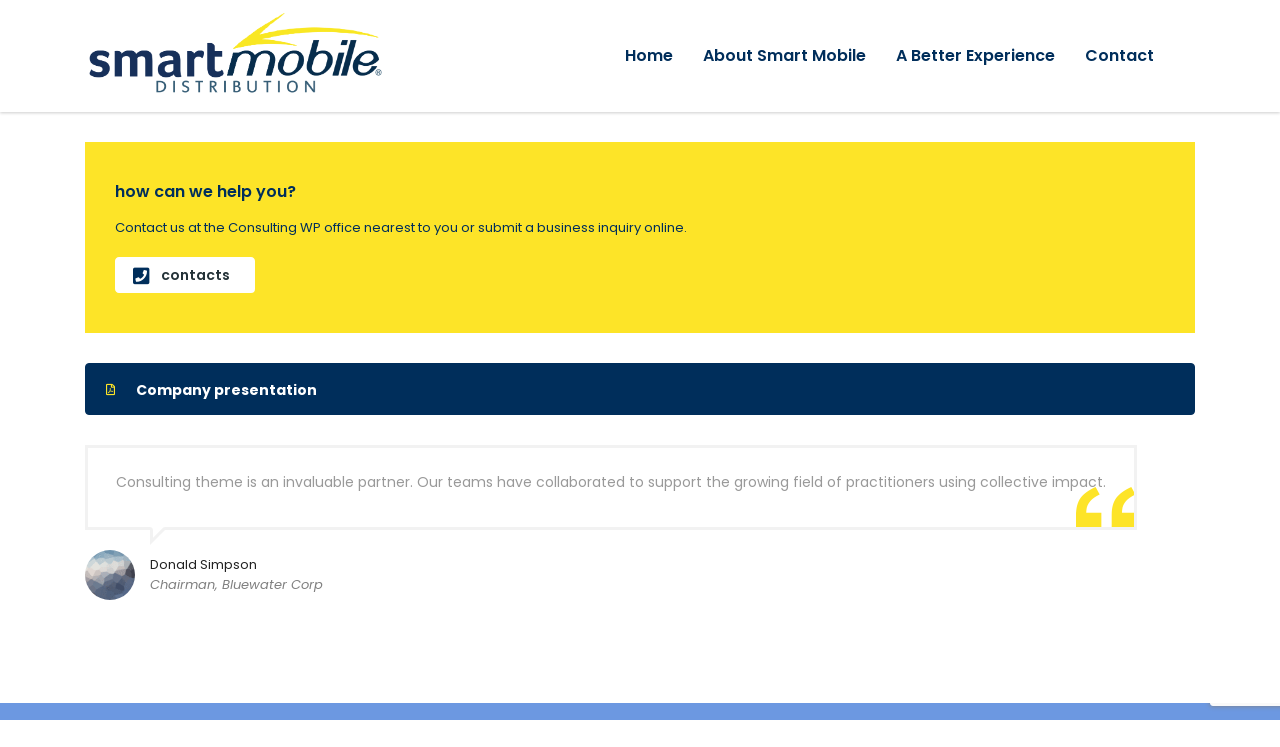

--- FILE ---
content_type: text/html; charset=UTF-8
request_url: https://smartmobiledistribution.com/vc_sidebar/sidebar-appointment/
body_size: 8352
content:
<!DOCTYPE html>
<html lang="en" class="stm-site-preloader" class="no-js">
<head>
<meta charset="UTF-8">
<meta name="viewport" content="width=device-width, initial-scale=1">
<link rel="profile" href="http://gmpg.org/xfn/11">
<link rel="pingback" href="https://smartmobiledistribution.com/xmlrpc.php">
<title>Sidebar appointment &#8211; Smart Mobile Distribution</title>
<meta name='robots' content='max-image-preview:large' />
<style>img:is([sizes="auto" i], [sizes^="auto," i]) { contain-intrinsic-size: 3000px 1500px }</style>
<link rel='dns-prefetch' href='//fonts.googleapis.com' />
<link rel="alternate" type="application/rss+xml" title="Smart Mobile Distribution &raquo; Feed" href="https://smartmobiledistribution.com/feed/" />
<link rel="alternate" type="application/rss+xml" title="Smart Mobile Distribution &raquo; Comments Feed" href="https://smartmobiledistribution.com/comments/feed/" />
<script type="text/javascript">
/* <![CDATA[ */
window._wpemojiSettings = {"baseUrl":"https:\/\/s.w.org\/images\/core\/emoji\/15.1.0\/72x72\/","ext":".png","svgUrl":"https:\/\/s.w.org\/images\/core\/emoji\/15.1.0\/svg\/","svgExt":".svg","source":{"concatemoji":"https:\/\/smartmobiledistribution.com\/wp-includes\/js\/wp-emoji-release.min.js?ver=6.8.1"}};
/*! This file is auto-generated */
!function(i,n){var o,s,e;function c(e){try{var t={supportTests:e,timestamp:(new Date).valueOf()};sessionStorage.setItem(o,JSON.stringify(t))}catch(e){}}function p(e,t,n){e.clearRect(0,0,e.canvas.width,e.canvas.height),e.fillText(t,0,0);var t=new Uint32Array(e.getImageData(0,0,e.canvas.width,e.canvas.height).data),r=(e.clearRect(0,0,e.canvas.width,e.canvas.height),e.fillText(n,0,0),new Uint32Array(e.getImageData(0,0,e.canvas.width,e.canvas.height).data));return t.every(function(e,t){return e===r[t]})}function u(e,t,n){switch(t){case"flag":return n(e,"\ud83c\udff3\ufe0f\u200d\u26a7\ufe0f","\ud83c\udff3\ufe0f\u200b\u26a7\ufe0f")?!1:!n(e,"\ud83c\uddfa\ud83c\uddf3","\ud83c\uddfa\u200b\ud83c\uddf3")&&!n(e,"\ud83c\udff4\udb40\udc67\udb40\udc62\udb40\udc65\udb40\udc6e\udb40\udc67\udb40\udc7f","\ud83c\udff4\u200b\udb40\udc67\u200b\udb40\udc62\u200b\udb40\udc65\u200b\udb40\udc6e\u200b\udb40\udc67\u200b\udb40\udc7f");case"emoji":return!n(e,"\ud83d\udc26\u200d\ud83d\udd25","\ud83d\udc26\u200b\ud83d\udd25")}return!1}function f(e,t,n){var r="undefined"!=typeof WorkerGlobalScope&&self instanceof WorkerGlobalScope?new OffscreenCanvas(300,150):i.createElement("canvas"),a=r.getContext("2d",{willReadFrequently:!0}),o=(a.textBaseline="top",a.font="600 32px Arial",{});return e.forEach(function(e){o[e]=t(a,e,n)}),o}function t(e){var t=i.createElement("script");t.src=e,t.defer=!0,i.head.appendChild(t)}"undefined"!=typeof Promise&&(o="wpEmojiSettingsSupports",s=["flag","emoji"],n.supports={everything:!0,everythingExceptFlag:!0},e=new Promise(function(e){i.addEventListener("DOMContentLoaded",e,{once:!0})}),new Promise(function(t){var n=function(){try{var e=JSON.parse(sessionStorage.getItem(o));if("object"==typeof e&&"number"==typeof e.timestamp&&(new Date).valueOf()<e.timestamp+604800&&"object"==typeof e.supportTests)return e.supportTests}catch(e){}return null}();if(!n){if("undefined"!=typeof Worker&&"undefined"!=typeof OffscreenCanvas&&"undefined"!=typeof URL&&URL.createObjectURL&&"undefined"!=typeof Blob)try{var e="postMessage("+f.toString()+"("+[JSON.stringify(s),u.toString(),p.toString()].join(",")+"));",r=new Blob([e],{type:"text/javascript"}),a=new Worker(URL.createObjectURL(r),{name:"wpTestEmojiSupports"});return void(a.onmessage=function(e){c(n=e.data),a.terminate(),t(n)})}catch(e){}c(n=f(s,u,p))}t(n)}).then(function(e){for(var t in e)n.supports[t]=e[t],n.supports.everything=n.supports.everything&&n.supports[t],"flag"!==t&&(n.supports.everythingExceptFlag=n.supports.everythingExceptFlag&&n.supports[t]);n.supports.everythingExceptFlag=n.supports.everythingExceptFlag&&!n.supports.flag,n.DOMReady=!1,n.readyCallback=function(){n.DOMReady=!0}}).then(function(){return e}).then(function(){var e;n.supports.everything||(n.readyCallback(),(e=n.source||{}).concatemoji?t(e.concatemoji):e.wpemoji&&e.twemoji&&(t(e.twemoji),t(e.wpemoji)))}))}((window,document),window._wpemojiSettings);
/* ]]> */
</script>
<link rel='stylesheet' id='sbi_styles-css' href='//smartmobiledistribution.com/wp-content/cache/wpfc-minified/eh2we144/aplt.css' type='text/css' media='all' />
<style id='wp-emoji-styles-inline-css' type='text/css'>
img.wp-smiley, img.emoji {
display: inline !important;
border: none !important;
box-shadow: none !important;
height: 1em !important;
width: 1em !important;
margin: 0 0.07em !important;
vertical-align: -0.1em !important;
background: none !important;
padding: 0 !important;
}
</style>
<link rel='stylesheet' id='wp-block-library-css' href='//smartmobiledistribution.com/wp-content/cache/wpfc-minified/lctacym4/aplt.css' type='text/css' media='all' />
<style id='classic-theme-styles-inline-css' type='text/css'>
/*! This file is auto-generated */
.wp-block-button__link{color:#fff;background-color:#32373c;border-radius:9999px;box-shadow:none;text-decoration:none;padding:calc(.667em + 2px) calc(1.333em + 2px);font-size:1.125em}.wp-block-file__button{background:#32373c;color:#fff;text-decoration:none}
</style>
<style id='global-styles-inline-css' type='text/css'>
:root{--wp--preset--aspect-ratio--square: 1;--wp--preset--aspect-ratio--4-3: 4/3;--wp--preset--aspect-ratio--3-4: 3/4;--wp--preset--aspect-ratio--3-2: 3/2;--wp--preset--aspect-ratio--2-3: 2/3;--wp--preset--aspect-ratio--16-9: 16/9;--wp--preset--aspect-ratio--9-16: 9/16;--wp--preset--color--black: #000000;--wp--preset--color--cyan-bluish-gray: #abb8c3;--wp--preset--color--white: #ffffff;--wp--preset--color--pale-pink: #f78da7;--wp--preset--color--vivid-red: #cf2e2e;--wp--preset--color--luminous-vivid-orange: #ff6900;--wp--preset--color--luminous-vivid-amber: #fcb900;--wp--preset--color--light-green-cyan: #7bdcb5;--wp--preset--color--vivid-green-cyan: #00d084;--wp--preset--color--pale-cyan-blue: #8ed1fc;--wp--preset--color--vivid-cyan-blue: #0693e3;--wp--preset--color--vivid-purple: #9b51e0;--wp--preset--gradient--vivid-cyan-blue-to-vivid-purple: linear-gradient(135deg,rgba(6,147,227,1) 0%,rgb(155,81,224) 100%);--wp--preset--gradient--light-green-cyan-to-vivid-green-cyan: linear-gradient(135deg,rgb(122,220,180) 0%,rgb(0,208,130) 100%);--wp--preset--gradient--luminous-vivid-amber-to-luminous-vivid-orange: linear-gradient(135deg,rgba(252,185,0,1) 0%,rgba(255,105,0,1) 100%);--wp--preset--gradient--luminous-vivid-orange-to-vivid-red: linear-gradient(135deg,rgba(255,105,0,1) 0%,rgb(207,46,46) 100%);--wp--preset--gradient--very-light-gray-to-cyan-bluish-gray: linear-gradient(135deg,rgb(238,238,238) 0%,rgb(169,184,195) 100%);--wp--preset--gradient--cool-to-warm-spectrum: linear-gradient(135deg,rgb(74,234,220) 0%,rgb(151,120,209) 20%,rgb(207,42,186) 40%,rgb(238,44,130) 60%,rgb(251,105,98) 80%,rgb(254,248,76) 100%);--wp--preset--gradient--blush-light-purple: linear-gradient(135deg,rgb(255,206,236) 0%,rgb(152,150,240) 100%);--wp--preset--gradient--blush-bordeaux: linear-gradient(135deg,rgb(254,205,165) 0%,rgb(254,45,45) 50%,rgb(107,0,62) 100%);--wp--preset--gradient--luminous-dusk: linear-gradient(135deg,rgb(255,203,112) 0%,rgb(199,81,192) 50%,rgb(65,88,208) 100%);--wp--preset--gradient--pale-ocean: linear-gradient(135deg,rgb(255,245,203) 0%,rgb(182,227,212) 50%,rgb(51,167,181) 100%);--wp--preset--gradient--electric-grass: linear-gradient(135deg,rgb(202,248,128) 0%,rgb(113,206,126) 100%);--wp--preset--gradient--midnight: linear-gradient(135deg,rgb(2,3,129) 0%,rgb(40,116,252) 100%);--wp--preset--font-size--small: 13px;--wp--preset--font-size--medium: 20px;--wp--preset--font-size--large: 36px;--wp--preset--font-size--x-large: 42px;--wp--preset--spacing--20: 0.44rem;--wp--preset--spacing--30: 0.67rem;--wp--preset--spacing--40: 1rem;--wp--preset--spacing--50: 1.5rem;--wp--preset--spacing--60: 2.25rem;--wp--preset--spacing--70: 3.38rem;--wp--preset--spacing--80: 5.06rem;--wp--preset--shadow--natural: 6px 6px 9px rgba(0, 0, 0, 0.2);--wp--preset--shadow--deep: 12px 12px 50px rgba(0, 0, 0, 0.4);--wp--preset--shadow--sharp: 6px 6px 0px rgba(0, 0, 0, 0.2);--wp--preset--shadow--outlined: 6px 6px 0px -3px rgba(255, 255, 255, 1), 6px 6px rgba(0, 0, 0, 1);--wp--preset--shadow--crisp: 6px 6px 0px rgba(0, 0, 0, 1);}:where(.is-layout-flex){gap: 0.5em;}:where(.is-layout-grid){gap: 0.5em;}body .is-layout-flex{display: flex;}.is-layout-flex{flex-wrap: wrap;align-items: center;}.is-layout-flex > :is(*, div){margin: 0;}body .is-layout-grid{display: grid;}.is-layout-grid > :is(*, div){margin: 0;}:where(.wp-block-columns.is-layout-flex){gap: 2em;}:where(.wp-block-columns.is-layout-grid){gap: 2em;}:where(.wp-block-post-template.is-layout-flex){gap: 1.25em;}:where(.wp-block-post-template.is-layout-grid){gap: 1.25em;}.has-black-color{color: var(--wp--preset--color--black) !important;}.has-cyan-bluish-gray-color{color: var(--wp--preset--color--cyan-bluish-gray) !important;}.has-white-color{color: var(--wp--preset--color--white) !important;}.has-pale-pink-color{color: var(--wp--preset--color--pale-pink) !important;}.has-vivid-red-color{color: var(--wp--preset--color--vivid-red) !important;}.has-luminous-vivid-orange-color{color: var(--wp--preset--color--luminous-vivid-orange) !important;}.has-luminous-vivid-amber-color{color: var(--wp--preset--color--luminous-vivid-amber) !important;}.has-light-green-cyan-color{color: var(--wp--preset--color--light-green-cyan) !important;}.has-vivid-green-cyan-color{color: var(--wp--preset--color--vivid-green-cyan) !important;}.has-pale-cyan-blue-color{color: var(--wp--preset--color--pale-cyan-blue) !important;}.has-vivid-cyan-blue-color{color: var(--wp--preset--color--vivid-cyan-blue) !important;}.has-vivid-purple-color{color: var(--wp--preset--color--vivid-purple) !important;}.has-black-background-color{background-color: var(--wp--preset--color--black) !important;}.has-cyan-bluish-gray-background-color{background-color: var(--wp--preset--color--cyan-bluish-gray) !important;}.has-white-background-color{background-color: var(--wp--preset--color--white) !important;}.has-pale-pink-background-color{background-color: var(--wp--preset--color--pale-pink) !important;}.has-vivid-red-background-color{background-color: var(--wp--preset--color--vivid-red) !important;}.has-luminous-vivid-orange-background-color{background-color: var(--wp--preset--color--luminous-vivid-orange) !important;}.has-luminous-vivid-amber-background-color{background-color: var(--wp--preset--color--luminous-vivid-amber) !important;}.has-light-green-cyan-background-color{background-color: var(--wp--preset--color--light-green-cyan) !important;}.has-vivid-green-cyan-background-color{background-color: var(--wp--preset--color--vivid-green-cyan) !important;}.has-pale-cyan-blue-background-color{background-color: var(--wp--preset--color--pale-cyan-blue) !important;}.has-vivid-cyan-blue-background-color{background-color: var(--wp--preset--color--vivid-cyan-blue) !important;}.has-vivid-purple-background-color{background-color: var(--wp--preset--color--vivid-purple) !important;}.has-black-border-color{border-color: var(--wp--preset--color--black) !important;}.has-cyan-bluish-gray-border-color{border-color: var(--wp--preset--color--cyan-bluish-gray) !important;}.has-white-border-color{border-color: var(--wp--preset--color--white) !important;}.has-pale-pink-border-color{border-color: var(--wp--preset--color--pale-pink) !important;}.has-vivid-red-border-color{border-color: var(--wp--preset--color--vivid-red) !important;}.has-luminous-vivid-orange-border-color{border-color: var(--wp--preset--color--luminous-vivid-orange) !important;}.has-luminous-vivid-amber-border-color{border-color: var(--wp--preset--color--luminous-vivid-amber) !important;}.has-light-green-cyan-border-color{border-color: var(--wp--preset--color--light-green-cyan) !important;}.has-vivid-green-cyan-border-color{border-color: var(--wp--preset--color--vivid-green-cyan) !important;}.has-pale-cyan-blue-border-color{border-color: var(--wp--preset--color--pale-cyan-blue) !important;}.has-vivid-cyan-blue-border-color{border-color: var(--wp--preset--color--vivid-cyan-blue) !important;}.has-vivid-purple-border-color{border-color: var(--wp--preset--color--vivid-purple) !important;}.has-vivid-cyan-blue-to-vivid-purple-gradient-background{background: var(--wp--preset--gradient--vivid-cyan-blue-to-vivid-purple) !important;}.has-light-green-cyan-to-vivid-green-cyan-gradient-background{background: var(--wp--preset--gradient--light-green-cyan-to-vivid-green-cyan) !important;}.has-luminous-vivid-amber-to-luminous-vivid-orange-gradient-background{background: var(--wp--preset--gradient--luminous-vivid-amber-to-luminous-vivid-orange) !important;}.has-luminous-vivid-orange-to-vivid-red-gradient-background{background: var(--wp--preset--gradient--luminous-vivid-orange-to-vivid-red) !important;}.has-very-light-gray-to-cyan-bluish-gray-gradient-background{background: var(--wp--preset--gradient--very-light-gray-to-cyan-bluish-gray) !important;}.has-cool-to-warm-spectrum-gradient-background{background: var(--wp--preset--gradient--cool-to-warm-spectrum) !important;}.has-blush-light-purple-gradient-background{background: var(--wp--preset--gradient--blush-light-purple) !important;}.has-blush-bordeaux-gradient-background{background: var(--wp--preset--gradient--blush-bordeaux) !important;}.has-luminous-dusk-gradient-background{background: var(--wp--preset--gradient--luminous-dusk) !important;}.has-pale-ocean-gradient-background{background: var(--wp--preset--gradient--pale-ocean) !important;}.has-electric-grass-gradient-background{background: var(--wp--preset--gradient--electric-grass) !important;}.has-midnight-gradient-background{background: var(--wp--preset--gradient--midnight) !important;}.has-small-font-size{font-size: var(--wp--preset--font-size--small) !important;}.has-medium-font-size{font-size: var(--wp--preset--font-size--medium) !important;}.has-large-font-size{font-size: var(--wp--preset--font-size--large) !important;}.has-x-large-font-size{font-size: var(--wp--preset--font-size--x-large) !important;}
:where(.wp-block-post-template.is-layout-flex){gap: 1.25em;}:where(.wp-block-post-template.is-layout-grid){gap: 1.25em;}
:where(.wp-block-columns.is-layout-flex){gap: 2em;}:where(.wp-block-columns.is-layout-grid){gap: 2em;}
:root :where(.wp-block-pullquote){font-size: 1.5em;line-height: 1.6;}
</style>
<link rel='stylesheet' id='contact-form-7-css' href='//smartmobiledistribution.com/wp-content/cache/wpfc-minified/77jbhlc3/aplt.css' type='text/css' media='all' />
<link rel='stylesheet' id='stm-stm-css' href='//smartmobiledistribution.com/wp-content/cache/wpfc-minified/7jp8mhoe/aplt.css' type='text/css' media='all' />
<link rel='stylesheet' id='tp_twitter_plugin_css-css' href='//smartmobiledistribution.com/wp-content/cache/wpfc-minified/fdebyzy6/aplt.css' type='text/css' media='screen' />
<link rel='stylesheet' id='consulting-default-font-css' href='https://fonts.googleapis.com/css?family=Poppins%3A100%2C100italic%2C200%2C200italic%2C300%2C300italic%2Cregular%2Citalic%2C500%2C500italic%2C600%2C600italic%2C700%2C700italic%2C800%2C800italic%2C900%2C900italic&#038;ver=6.6.6' type='text/css' media='all' />
<link rel='stylesheet' id='bootstrap-css' href='//smartmobiledistribution.com/wp-content/cache/wpfc-minified/jo9212ph/aplt.css' type='text/css' media='all' />
<link rel='stylesheet' id='consulting-style-css' href='//smartmobiledistribution.com/wp-content/cache/wpfc-minified/d62fzopp/aplt.css' type='text/css' media='all' />
<link rel='stylesheet' id='consulting-layout-css' href='//smartmobiledistribution.com/wp-content/cache/wpfc-minified/efabymsi/apls.css' type='text/css' media='all' />
<style id='consulting-layout-inline-css' type='text/css'>
.mtc, .mtc_h:hover{
color: #002e5b!important
}.stc, .stc_h:hover{
color: #6c98e1!important
}.ttc, .ttc_h:hover{
color: #fde428!important
}.mbc, .mbc_h:hover, .stm-search .stm_widget_search button{
background-color: #002e5b!important
}.sbc, .sbc_h:hover{
background-color: #6c98e1!important
}.tbc, .tbc_h:hover{
background-color: #fde428!important
}.mbdc, .mbdc_h:hover{
border-color: #002e5b!important
}.sbdc, .sbdc_h:hover{
border-color: #6c98e1!important
}.tbdc, .tbdc_h:hover{
border-color: #fde428!important
}
</style>
<link rel='stylesheet' id='select2-css' href='//smartmobiledistribution.com/wp-content/cache/wpfc-minified/2ygmztmr/apls.css' type='text/css' media='all' />
<link rel='stylesheet' id='font-awesome-css' href='//smartmobiledistribution.com/wp-content/cache/wpfc-minified/9k38limp/apls.css' type='text/css' media='all' />
<link rel='stylesheet' id='font-awesome-brands-css' href='//smartmobiledistribution.com/wp-content/cache/wpfc-minified/f26rif3d/apls.css' type='text/css' media='all' />
<link rel='stylesheet' id='font-awesome-solid-css' href='//smartmobiledistribution.com/wp-content/cache/wpfc-minified/lda7sysw/apls.css' type='text/css' media='all' />
<link rel='stylesheet' id='font-awesome-shims-css' href='//smartmobiledistribution.com/wp-content/cache/wpfc-minified/2p2elhx1/apls.css' type='text/css' media='all' />
<link rel='stylesheet' id='consulting-theme-options-css' href='//smartmobiledistribution.com/wp-content/cache/wpfc-minified/ffx7xex8/apls.css' type='text/css' media='all' />
<link rel='stylesheet' id='consulting-global-styles-css' href='//smartmobiledistribution.com/wp-content/cache/wpfc-minified/976p2h4o/apls.css' type='text/css' media='all' />
<style id='consulting-global-styles-inline-css' type='text/css'>
.elementor-widget-video .eicon-play {
border-color: #fde428;
background-color: #fde428;
}
.elementor-widget-wp-widget-nav_menu ul li,
.elementor-widget-wp-widget-nav_menu ul li a {
color: #002e5b;
}
.elementor-widget-wp-widget-nav_menu ul li.current-cat:hover > a,
.elementor-widget-wp-widget-nav_menu ul li.current-cat > a,
.elementor-widget-wp-widget-nav_menu ul li.current-menu-item:hover > a,
.elementor-widget-wp-widget-nav_menu ul li.current-menu-item > a,
.elementor-widget-wp-widget-nav_menu ul li.current_page_item:hover > a,
.elementor-widget-wp-widget-nav_menu ul li.current_page_item > a,
.elementor-widget-wp-widget-nav_menu ul li:hover > a {
border-left-color: #6c98e1;
}
div.elementor-widget-button a.elementor-button,
div.elementor-widget-button .elementor-button {
background-color: #002e5b;
}
div.elementor-widget-button a.elementor-button:hover,
div.elementor-widget-button .elementor-button:hover {
background-color: #fde428;
color: #002e5b;
}
.elementor-default .elementor-text-editor ul:not(.elementor-editor-element-settings) li:before,
.elementor-default .elementor-widget-text-editor ul:not(.elementor-editor-element-settings) li:before {
color: #6c98e1;
}
.consulting_elementor_wrapper .elementor-tabs .elementor-tabs-content-wrapper .elementor-tab-mobile-title,
.consulting_elementor_wrapper .elementor-tabs .elementor-tabs-wrapper .elementor-tab-title {
background-color: #fde428;
}
.consulting_elementor_wrapper .elementor-tabs .elementor-tabs-content-wrapper .elementor-tab-mobile-title,
.consulting_elementor_wrapper .elementor-tabs .elementor-tabs-wrapper .elementor-tab-title a {
color: #002e5b;
}
.consulting_elementor_wrapper .elementor-tabs .elementor-tabs-content-wrapper .elementor-tab-mobile-title.elementor-active,
.consulting_elementor_wrapper .elementor-tabs .elementor-tabs-wrapper .elementor-tab-title.elementor-active {
background-color: #002e5b;
}
.consulting_elementor_wrapper .elementor-tabs .elementor-tabs-content-wrapper .elementor-tab-mobile-title.elementor-active,
.consulting_elementor_wrapper .elementor-tabs .elementor-tabs-wrapper .elementor-tab-title.elementor-active a {
color: #fde428;
}
.radial-progress .circle .mask .fill {
background-color: #fde428;
}
:root {
--con_base_color: #002e5b;
--con_secondary_color: #6c98e1;
--con_third_color: #fde428;
--con_primary_font_family: Poppins;
--con_secondary_font_family: Poppins;
}
:root {
}
:root {
--con_title_box_bg_repeat: no-repeat;	}
:root {
}
</style>
<link rel='stylesheet' id='js_composer_front-css' href='//smartmobiledistribution.com/wp-content/cache/wpfc-minified/fcz7d544/apls.css' type='text/css' media='all' />
<script type="text/javascript" src="https://smartmobiledistribution.com/wp-includes/js/jquery/jquery.min.js?ver=3.7.1" id="jquery-core-js"></script>
<script type="text/javascript" src="https://smartmobiledistribution.com/wp-includes/js/jquery/jquery-migrate.min.js?ver=3.4.1" id="jquery-migrate-js"></script>
<script type="text/javascript" src="//smartmobiledistribution.com/wp-content/plugins/revslider/sr6/assets/js/rbtools.min.js?ver=6.7.21" async id="tp-tools-js"></script>
<script type="text/javascript" src="//smartmobiledistribution.com/wp-content/plugins/revslider/sr6/assets/js/rs6.min.js?ver=6.7.21" async id="revmin-js"></script>
<script></script><link rel="https://api.w.org/" href="https://smartmobiledistribution.com/wp-json/" /><link rel="EditURI" type="application/rsd+xml" title="RSD" href="https://smartmobiledistribution.com/xmlrpc.php?rsd" />
<meta name="generator" content="WordPress 6.8.1" />
<link rel="canonical" href="https://smartmobiledistribution.com/vc_sidebar/sidebar-appointment/" />
<link rel='shortlink' href='https://smartmobiledistribution.com/?p=1471' />
<link rel="alternate" title="oEmbed (JSON)" type="application/json+oembed" href="https://smartmobiledistribution.com/wp-json/oembed/1.0/embed?url=https%3A%2F%2Fsmartmobiledistribution.com%2Fvc_sidebar%2Fsidebar-appointment%2F" />
<link rel="alternate" title="oEmbed (XML)" type="text/xml+oembed" href="https://smartmobiledistribution.com/wp-json/oembed/1.0/embed?url=https%3A%2F%2Fsmartmobiledistribution.com%2Fvc_sidebar%2Fsidebar-appointment%2F&#038;format=xml" />
<script type="text/javascript">
var stm_wpcfto_ajaxurl = 'https://smartmobiledistribution.com/wp-admin/admin-ajax.php';
</script>
<style>
.vue_is_disabled {
display: none;
}
</style>
<script>
var stm_wpcfto_nonces = {"wpcfto_save_settings":"42910e6d93","get_image_url":"83eff2068f","wpcfto_upload_file":"fb10cdfca1","wpcfto_search_posts":"4896ad3ae0","wpcfto_regenerate_fonts":"c919379754","wpcfto_create_term":"2abb8f30dd"};
</script>
<script type="text/javascript">
var ajaxurl 					 = 'https://smartmobiledistribution.com/wp-admin/admin-ajax.php';
var stm_ajax_load_events 		 = '6e157da3cd';
var stm_ajax_load_portfolio 	 = '41323eaf39';
var stm_ajax_add_event_member_sc = '09d7659c9d';
var stm_custom_register 		 = 'bede0d2beb';
var stm_get_prices 				 = '1bbd96734b';
var stm_get_history 			 = 'a22480b9ab';
var stm_ajax_add_review 		 = 'fb0b28bd6b';
var stm_ajax_add_pear_hb 		 = '59ba01b40f';
</script>
<style type="text/css">.recentcomments a{display:inline !important;padding:0 !important;margin:0 !important;}</style><meta name="generator" content="Powered by WPBakery Page Builder - drag and drop page builder for WordPress."/>
<meta name="generator" content="Powered by Slider Revolution 6.7.21 - responsive, Mobile-Friendly Slider Plugin for WordPress with comfortable drag and drop interface." />
<link rel="icon" href="https://smartmobiledistribution.com/wp-content/uploads/2019/07/cropped-favicon-new-1-32x32.png" sizes="32x32" />
<link rel="icon" href="https://smartmobiledistribution.com/wp-content/uploads/2019/07/cropped-favicon-new-1-192x192.png" sizes="192x192" />
<link rel="apple-touch-icon" href="https://smartmobiledistribution.com/wp-content/uploads/2019/07/cropped-favicon-new-1-180x180.png" />
<meta name="msapplication-TileImage" content="https://smartmobiledistribution.com/wp-content/uploads/2019/07/cropped-favicon-new-1-270x270.png" />
<script>function setREVStartSize(e){
//window.requestAnimationFrame(function() {
window.RSIW = window.RSIW===undefined ? window.innerWidth : window.RSIW;
window.RSIH = window.RSIH===undefined ? window.innerHeight : window.RSIH;
try {
var pw = document.getElementById(e.c).parentNode.offsetWidth,
newh;
pw = pw===0 || isNaN(pw) || (e.l=="fullwidth" || e.layout=="fullwidth") ? window.RSIW : pw;
e.tabw = e.tabw===undefined ? 0 : parseInt(e.tabw);
e.thumbw = e.thumbw===undefined ? 0 : parseInt(e.thumbw);
e.tabh = e.tabh===undefined ? 0 : parseInt(e.tabh);
e.thumbh = e.thumbh===undefined ? 0 : parseInt(e.thumbh);
e.tabhide = e.tabhide===undefined ? 0 : parseInt(e.tabhide);
e.thumbhide = e.thumbhide===undefined ? 0 : parseInt(e.thumbhide);
e.mh = e.mh===undefined || e.mh=="" || e.mh==="auto" ? 0 : parseInt(e.mh,0);
if(e.layout==="fullscreen" || e.l==="fullscreen")
newh = Math.max(e.mh,window.RSIH);
else{
e.gw = Array.isArray(e.gw) ? e.gw : [e.gw];
for (var i in e.rl) if (e.gw[i]===undefined || e.gw[i]===0) e.gw[i] = e.gw[i-1];
e.gh = e.el===undefined || e.el==="" || (Array.isArray(e.el) && e.el.length==0)? e.gh : e.el;
e.gh = Array.isArray(e.gh) ? e.gh : [e.gh];
for (var i in e.rl) if (e.gh[i]===undefined || e.gh[i]===0) e.gh[i] = e.gh[i-1];
var nl = new Array(e.rl.length),
ix = 0,
sl;
e.tabw = e.tabhide>=pw ? 0 : e.tabw;
e.thumbw = e.thumbhide>=pw ? 0 : e.thumbw;
e.tabh = e.tabhide>=pw ? 0 : e.tabh;
e.thumbh = e.thumbhide>=pw ? 0 : e.thumbh;
for (var i in e.rl) nl[i] = e.rl[i]<window.RSIW ? 0 : e.rl[i];
sl = nl[0];
for (var i in nl) if (sl>nl[i] && nl[i]>0) { sl = nl[i]; ix=i;}
var m = pw>(e.gw[ix]+e.tabw+e.thumbw) ? 1 : (pw-(e.tabw+e.thumbw)) / (e.gw[ix]);
newh =  (e.gh[ix] * m) + (e.tabh + e.thumbh);
}
var el = document.getElementById(e.c);
if (el!==null && el) el.style.height = newh+"px";
el = document.getElementById(e.c+"_wrapper");
if (el!==null && el) {
el.style.height = newh+"px";
el.style.display = "block";
}
} catch(e){
console.log("Failure at Presize of Slider:" + e)
}
//});
};</script>
<style type="text/css" data-type="vc_shortcodes-default-css">.vc_do_custom_heading{margin-bottom:0.625rem;margin-top:0;}.vc_do_btn{margin-bottom:22px;}.vc_do_btn{margin-bottom:22px;}</style><style type="text/css" data-type="vc_shortcodes-custom-css">.vc_custom_1452056597103{margin-right: 0px !important;margin-bottom: 30px !important;margin-left: 0px !important;}.vc_custom_1451998133493{margin-bottom: 30px !important;}.vc_custom_1452056633692{padding-top: 37px !important;padding-right: 30px !important;padding-bottom: 40px !important;padding-left: 30px !important;}.vc_custom_1540892380727{margin-bottom: 9px !important;}.vc_custom_1540892385772{margin-bottom: 17px !important;}</style><noscript><style> .wpb_animate_when_almost_visible { opacity: 1; }</style></noscript>    </head>
<body class="wp-singular stm_vc_sidebar-template-default single single-stm_vc_sidebar postid-1471 wp-theme-consulting site_layout_los_angeles  default_header_builder header_style_2 mobile_grid_landscape vc_sidebar_page wpb-js-composer js-comp-ver-8.0 vc_responsive">
<div id="wrapper">
<div id="fullpage" class="content_wrapper">
<div id="menu_toggle_button" style="display: none;">
<button>&nbsp;</button>
</div>
<header id="header">
<div class="header-box
hide_wpml_on_mobile
">
<div class="container">
<div class="logo-box">
<div class="logo logo-desktop">
<a href="https://smartmobiledistribution.com/" style="margin: 0px 0px 0px 0px;">
<img src="https://smartmobiledistribution.com/wp-content/uploads/2019/07/logo-new.png" style="width: 300px; height: px;" alt="Smart Mobile Distribution" />
</a>
</div>
<div class="logo logo-mobile">
<a href="https://smartmobiledistribution.com/" style="margin: 0px 0px 0px 0px;">
<img src="https://smartmobiledistribution.com/wp-content/uploads/2019/07/logo-new.png" style="width: 300px; height: px;" alt="Smart Mobile Distribution" />
</a>
</div>
<div class="menu-toggle">
<button>&nbsp;</button>
</div>
</div>
<div class="nav-box">
<ul id="menu-menu-dcc" class="main_menu_nav"><li id="menu-item-3952" class="menu-item menu-item-type-post_type menu-item-object-page menu-item-home menu-item-3952"><a href="https://smartmobiledistribution.com/">Home</a></li>
<li id="menu-item-3950" class="menu-item menu-item-type-post_type menu-item-object-page menu-item-3950"><a href="https://smartmobiledistribution.com/about/">About Smart Mobile</a></li>
<li id="menu-item-3997" class="menu-item menu-item-type-post_type menu-item-object-page menu-item-3997"><a href="https://smartmobiledistribution.com/better-experience/">A Better Experience</a></li>
<li id="menu-item-3951" class="menu-item menu-item-type-post_type menu-item-object-page menu-item-3951"><a href="https://smartmobiledistribution.com/contact/">Contact</a></li>
</ul>		</div>
<div class="socials-box
hide_on_mobile
">
</div>
</div>
</div>
</header>
<div id="main" >
<div class="container">
<div class="content-area">
<article id="post-1471" class="post-1471 stm_vc_sidebar type-stm_vc_sidebar status-publish hentry">
<div class="entry-content consulting_elementor_wrapper">
<div class="wpb-content-wrapper"><div class="vc_row wpb_row vc_row-fluid third_bg_color vc_custom_1452056597103"><div class="wpb_column vc_column_container vc_col-sm-12"><div class="vc_column-inner vc_custom_1452056633692"><div class="wpb_wrapper"><div class="vc_custom_heading vc_custom_1540892380727 text_align_left" ><div style="font-size: 16px;color: #002e5b;text-align: left;font-family:Poppins;font-weight:600;font-style:normal" class="consulting-custom-title">how can we help you?</div></div>
<div class="wpb_text_column wpb_content_element vc_custom_1540892385772" >
<div class="wpb_wrapper">
<p><span style="font-size: 13px; line-height: 22px; color: #002e5b;">Contact us at the Consulting WP office nearest to you or submit a business inquiry online.</span></p>
</div>
</div>
<div class="vc_btn3-container vc_btn3-inline vc_do_btn" ><button class="vc_general vc_btn3 vc_btn3-size-sm vc_btn3-shape-rounded vc_btn3-style-flat vc_btn3-icon-left vc_btn3-color-white"><i class="vc_btn3-icon fa fa-phone-square"></i> contacts</button></div></div></div></div></div><div class="vc_row wpb_row vc_row-fluid vc_custom_1451998133493"><div class="wpb_column vc_column_container vc_col-sm-12"><div class="vc_column-inner "><div class="wpb_wrapper"><div class="vc_btn3-container vc_btn3-left vc_do_btn" ><button class="vc_general vc_btn3 vc_btn3-size-lg vc_btn3-shape-rounded vc_btn3-style-flat vc_btn3-block vc_btn3-icon-left vc_btn3-color-theme_style_1"><i class="vc_btn3-icon fa fa-file-pdf-o"></i> Company presentation</button></div></div></div></div></div><div class="vc_row wpb_row vc_row-fluid"><div class="wpb_column vc_column_container vc_col-sm-12"><div class="vc_column-inner "><div class="wpb_wrapper">
<div class="stm_testimonials cols_1 style_1">
<div class="item">
<div class="testimonial"><p>Consulting theme is an invaluable partner. Our teams have collaborated to support the growing field of practitioners using collective impact.</p>
</div>
<div class="testimonial-info clearfix">
<div class="testimonial-image"><img decoding="async" width="50" height="50" src="https://smartmobiledistribution.com/wp-content/uploads/2018/10/placeholder-50x50.gif" class="attachment-consulting-image-50x50-croped size-consulting-image-50x50-croped wp-post-image" alt="placeholder" srcset="https://smartmobiledistribution.com/wp-content/uploads/2018/10/placeholder-50x50.gif 50w, https://smartmobiledistribution.com/wp-content/uploads/2018/10/placeholder-150x150.gif 150w, https://smartmobiledistribution.com/wp-content/uploads/2018/10/placeholder-320x320.gif 320w, https://smartmobiledistribution.com/wp-content/uploads/2018/10/placeholder-300x300.gif 300w, https://smartmobiledistribution.com/wp-content/uploads/2018/10/placeholder-100x100.gif 100w" sizes="(max-width: 50px) 100vw, 50px" /></div>
<div class="testimonial-text">
<div class="name">Donald Simpson</div>
<div class="company">
Chairman, Bluewater Corp							</div>
</div>
</div>
</div>
</div>
</div></div></div></div>
</div>	</div>
</article> <!-- #post-## -->
</div>
	</div> <!--.container-->
</div> <!--#main-->
</div> <!--.content_wrapper-->
<footer id="footer" class="footer style_1 no-copyright">
<div class="widgets_row">
<div class="container">
<div class="footer_widgets">
<div class="row">
<div class="col-lg-3 col-md-3 col-sm-6 col-xs-12">
<div class="footer_logo">
<a href="https://smartmobiledistribution.com/">
<img src="https://smartmobiledistribution.com/wp-content/uploads/2019/07/logo-new.png"
alt="Smart Mobile Distribution"
width="1943"
height="575"
/>
</a>
</div><section id="text-2" class="widget widget_text">			<div class="textwidget"><div class="footer_text">Copyright © 2025<br />
Smart Mobile Distribution</div>
</div>
</section>										</div>
<div class="col-lg-3 col-md-3 col-sm-6 col-xs-12">
</div>
<div class="col-lg-3 col-md-3 col-sm-6 col-xs-12">
</div>
<div class="col-lg-3 col-md-3 col-sm-6 col-xs-12">
<section id="custom_html-2" class="widget_text widget widget_custom_html"><div class="textwidget custom-html-widget"><img src="/wp-content/uploads/2019/07/apple-reseller.png" alt="authorized reseller"></div></section>										</div>
</div>
</div>
</div>
</div>
<div class="copyright_row">
<div class="container">
<div class="copyright_row_wr">
</div>
</div>
</div>
</footer>
</div> <!--#wrapper-->
<script>
window.RS_MODULES = window.RS_MODULES || {};
window.RS_MODULES.modules = window.RS_MODULES.modules || {};
window.RS_MODULES.waiting = window.RS_MODULES.waiting || [];
window.RS_MODULES.defered = false;
window.RS_MODULES.moduleWaiting = window.RS_MODULES.moduleWaiting || {};
window.RS_MODULES.type = 'compiled';
</script>
<script type="speculationrules">
{"prefetch":[{"source":"document","where":{"and":[{"href_matches":"\/*"},{"not":{"href_matches":["\/wp-*.php","\/wp-admin\/*","\/wp-content\/uploads\/*","\/wp-content\/*","\/wp-content\/plugins\/*","\/wp-content\/themes\/consulting\/*","\/*\\?(.+)"]}},{"not":{"selector_matches":"a[rel~=\"nofollow\"]"}},{"not":{"selector_matches":".no-prefetch, .no-prefetch a"}}]},"eagerness":"conservative"}]}
</script>
<!-- Instagram Feed JS -->
<script type="text/javascript">
var sbiajaxurl = "https://smartmobiledistribution.com/wp-admin/admin-ajax.php";
</script>
<script type="text/html" id="wpb-modifications"> window.wpbCustomElement = 1; </script><link rel='stylesheet' id='vc_google_fonts_poppins300regular500600700-css' href='//fonts.googleapis.com/css?family=Poppins%3A300%2Cregular%2C500%2C600%2C700&#038;ver=6.8.1' type='text/css' media='all' />
<link rel='stylesheet' id='vc_font_awesome_5_shims-css' href='//smartmobiledistribution.com/wp-content/cache/wpfc-minified/2c5qro1w/apls.css' type='text/css' media='all' />
<link rel='stylesheet' id='vc_font_awesome_5-css' href='//smartmobiledistribution.com/wp-content/cache/wpfc-minified/qsf9peat/apls.css' type='text/css' media='all' />
<link rel='stylesheet' id='rs-plugin-settings-css' href='//smartmobiledistribution.com/wp-content/cache/wpfc-minified/7w32dfqc/apls.css' type='text/css' media='all' />
<style id='rs-plugin-settings-inline-css' type='text/css'>
#rs-demo-id {}
</style>
<script type="text/javascript" src="https://smartmobiledistribution.com/wp-includes/js/dist/hooks.min.js?ver=4d63a3d491d11ffd8ac6" id="wp-hooks-js"></script>
<script type="text/javascript" src="https://smartmobiledistribution.com/wp-includes/js/dist/i18n.min.js?ver=5e580eb46a90c2b997e6" id="wp-i18n-js"></script>
<script type="text/javascript" id="wp-i18n-js-after">
/* <![CDATA[ */
wp.i18n.setLocaleData( { 'text direction\u0004ltr': [ 'ltr' ] } );
/* ]]> */
</script>
<script type="text/javascript" src="https://smartmobiledistribution.com/wp-content/plugins/contact-form-7/includes/swv/js/index.js?ver=6.0.6" id="swv-js"></script>
<script type="text/javascript" id="contact-form-7-js-before">
/* <![CDATA[ */
var wpcf7 = {
"api": {
"root": "https:\/\/smartmobiledistribution.com\/wp-json\/",
"namespace": "contact-form-7\/v1"
}
};
/* ]]> */
</script>
<script type="text/javascript" src="https://smartmobiledistribution.com/wp-content/plugins/contact-form-7/includes/js/index.js?ver=6.0.6" id="contact-form-7-js"></script>
<script type="text/javascript" src="https://smartmobiledistribution.com/wp-content/themes/consulting/assets/js/bootstrap.min.js?ver=6.6.6" id="bootstrap-js"></script>
<script type="text/javascript" src="https://smartmobiledistribution.com/wp-content/themes/consulting/assets/js/select2.min.js?ver=6.6.6" id="select2-js" defer="defer" data-wp-strategy="defer"></script>
<script type="text/javascript" src="https://smartmobiledistribution.com/wp-content/themes/consulting/assets/js/custom.js?ver=6.6.6" id="consulting-custom-js" defer="defer" data-wp-strategy="defer"></script>
<script type="text/javascript" src="https://www.google.com/recaptcha/api.js?render=6LdPCdoUAAAAAJ-XeTiUqG2oQF0philo2iO8Ut_r&amp;ver=3.0" id="google-recaptcha-js"></script>
<script type="text/javascript" src="https://smartmobiledistribution.com/wp-includes/js/dist/vendor/wp-polyfill.min.js?ver=3.15.0" id="wp-polyfill-js"></script>
<script type="text/javascript" id="wpcf7-recaptcha-js-before">
/* <![CDATA[ */
var wpcf7_recaptcha = {
"sitekey": "6LdPCdoUAAAAAJ-XeTiUqG2oQF0philo2iO8Ut_r",
"actions": {
"homepage": "homepage",
"contactform": "contactform"
}
};
/* ]]> */
</script>
<script type="text/javascript" src="https://smartmobiledistribution.com/wp-content/plugins/contact-form-7/modules/recaptcha/index.js?ver=6.0.6" id="wpcf7-recaptcha-js"></script>
<script type="text/javascript" src="https://smartmobiledistribution.com/wp-content/plugins/js_composer/assets/js/dist/js_composer_front.min.js?ver=8.0" id="wpb_composer_front_js-js"></script>
<script></script>
<style type="text/css">
#footer .footer_widgets .widget .widget_title {
border-top: transparent !important;
}
</style>
</body>
</html><!-- WP Fastest Cache file was created in 1.219 seconds, on May 3, 2025 @ 10:35 am -->

--- FILE ---
content_type: text/html; charset=utf-8
request_url: https://www.google.com/recaptcha/api2/anchor?ar=1&k=6LdPCdoUAAAAAJ-XeTiUqG2oQF0philo2iO8Ut_r&co=aHR0cHM6Ly9zbWFydG1vYmlsZWRpc3RyaWJ1dGlvbi5jb206NDQz&hl=en&v=N67nZn4AqZkNcbeMu4prBgzg&size=invisible&anchor-ms=20000&execute-ms=30000&cb=dvwmw14y8bxm
body_size: 48809
content:
<!DOCTYPE HTML><html dir="ltr" lang="en"><head><meta http-equiv="Content-Type" content="text/html; charset=UTF-8">
<meta http-equiv="X-UA-Compatible" content="IE=edge">
<title>reCAPTCHA</title>
<style type="text/css">
/* cyrillic-ext */
@font-face {
  font-family: 'Roboto';
  font-style: normal;
  font-weight: 400;
  font-stretch: 100%;
  src: url(//fonts.gstatic.com/s/roboto/v48/KFO7CnqEu92Fr1ME7kSn66aGLdTylUAMa3GUBHMdazTgWw.woff2) format('woff2');
  unicode-range: U+0460-052F, U+1C80-1C8A, U+20B4, U+2DE0-2DFF, U+A640-A69F, U+FE2E-FE2F;
}
/* cyrillic */
@font-face {
  font-family: 'Roboto';
  font-style: normal;
  font-weight: 400;
  font-stretch: 100%;
  src: url(//fonts.gstatic.com/s/roboto/v48/KFO7CnqEu92Fr1ME7kSn66aGLdTylUAMa3iUBHMdazTgWw.woff2) format('woff2');
  unicode-range: U+0301, U+0400-045F, U+0490-0491, U+04B0-04B1, U+2116;
}
/* greek-ext */
@font-face {
  font-family: 'Roboto';
  font-style: normal;
  font-weight: 400;
  font-stretch: 100%;
  src: url(//fonts.gstatic.com/s/roboto/v48/KFO7CnqEu92Fr1ME7kSn66aGLdTylUAMa3CUBHMdazTgWw.woff2) format('woff2');
  unicode-range: U+1F00-1FFF;
}
/* greek */
@font-face {
  font-family: 'Roboto';
  font-style: normal;
  font-weight: 400;
  font-stretch: 100%;
  src: url(//fonts.gstatic.com/s/roboto/v48/KFO7CnqEu92Fr1ME7kSn66aGLdTylUAMa3-UBHMdazTgWw.woff2) format('woff2');
  unicode-range: U+0370-0377, U+037A-037F, U+0384-038A, U+038C, U+038E-03A1, U+03A3-03FF;
}
/* math */
@font-face {
  font-family: 'Roboto';
  font-style: normal;
  font-weight: 400;
  font-stretch: 100%;
  src: url(//fonts.gstatic.com/s/roboto/v48/KFO7CnqEu92Fr1ME7kSn66aGLdTylUAMawCUBHMdazTgWw.woff2) format('woff2');
  unicode-range: U+0302-0303, U+0305, U+0307-0308, U+0310, U+0312, U+0315, U+031A, U+0326-0327, U+032C, U+032F-0330, U+0332-0333, U+0338, U+033A, U+0346, U+034D, U+0391-03A1, U+03A3-03A9, U+03B1-03C9, U+03D1, U+03D5-03D6, U+03F0-03F1, U+03F4-03F5, U+2016-2017, U+2034-2038, U+203C, U+2040, U+2043, U+2047, U+2050, U+2057, U+205F, U+2070-2071, U+2074-208E, U+2090-209C, U+20D0-20DC, U+20E1, U+20E5-20EF, U+2100-2112, U+2114-2115, U+2117-2121, U+2123-214F, U+2190, U+2192, U+2194-21AE, U+21B0-21E5, U+21F1-21F2, U+21F4-2211, U+2213-2214, U+2216-22FF, U+2308-230B, U+2310, U+2319, U+231C-2321, U+2336-237A, U+237C, U+2395, U+239B-23B7, U+23D0, U+23DC-23E1, U+2474-2475, U+25AF, U+25B3, U+25B7, U+25BD, U+25C1, U+25CA, U+25CC, U+25FB, U+266D-266F, U+27C0-27FF, U+2900-2AFF, U+2B0E-2B11, U+2B30-2B4C, U+2BFE, U+3030, U+FF5B, U+FF5D, U+1D400-1D7FF, U+1EE00-1EEFF;
}
/* symbols */
@font-face {
  font-family: 'Roboto';
  font-style: normal;
  font-weight: 400;
  font-stretch: 100%;
  src: url(//fonts.gstatic.com/s/roboto/v48/KFO7CnqEu92Fr1ME7kSn66aGLdTylUAMaxKUBHMdazTgWw.woff2) format('woff2');
  unicode-range: U+0001-000C, U+000E-001F, U+007F-009F, U+20DD-20E0, U+20E2-20E4, U+2150-218F, U+2190, U+2192, U+2194-2199, U+21AF, U+21E6-21F0, U+21F3, U+2218-2219, U+2299, U+22C4-22C6, U+2300-243F, U+2440-244A, U+2460-24FF, U+25A0-27BF, U+2800-28FF, U+2921-2922, U+2981, U+29BF, U+29EB, U+2B00-2BFF, U+4DC0-4DFF, U+FFF9-FFFB, U+10140-1018E, U+10190-1019C, U+101A0, U+101D0-101FD, U+102E0-102FB, U+10E60-10E7E, U+1D2C0-1D2D3, U+1D2E0-1D37F, U+1F000-1F0FF, U+1F100-1F1AD, U+1F1E6-1F1FF, U+1F30D-1F30F, U+1F315, U+1F31C, U+1F31E, U+1F320-1F32C, U+1F336, U+1F378, U+1F37D, U+1F382, U+1F393-1F39F, U+1F3A7-1F3A8, U+1F3AC-1F3AF, U+1F3C2, U+1F3C4-1F3C6, U+1F3CA-1F3CE, U+1F3D4-1F3E0, U+1F3ED, U+1F3F1-1F3F3, U+1F3F5-1F3F7, U+1F408, U+1F415, U+1F41F, U+1F426, U+1F43F, U+1F441-1F442, U+1F444, U+1F446-1F449, U+1F44C-1F44E, U+1F453, U+1F46A, U+1F47D, U+1F4A3, U+1F4B0, U+1F4B3, U+1F4B9, U+1F4BB, U+1F4BF, U+1F4C8-1F4CB, U+1F4D6, U+1F4DA, U+1F4DF, U+1F4E3-1F4E6, U+1F4EA-1F4ED, U+1F4F7, U+1F4F9-1F4FB, U+1F4FD-1F4FE, U+1F503, U+1F507-1F50B, U+1F50D, U+1F512-1F513, U+1F53E-1F54A, U+1F54F-1F5FA, U+1F610, U+1F650-1F67F, U+1F687, U+1F68D, U+1F691, U+1F694, U+1F698, U+1F6AD, U+1F6B2, U+1F6B9-1F6BA, U+1F6BC, U+1F6C6-1F6CF, U+1F6D3-1F6D7, U+1F6E0-1F6EA, U+1F6F0-1F6F3, U+1F6F7-1F6FC, U+1F700-1F7FF, U+1F800-1F80B, U+1F810-1F847, U+1F850-1F859, U+1F860-1F887, U+1F890-1F8AD, U+1F8B0-1F8BB, U+1F8C0-1F8C1, U+1F900-1F90B, U+1F93B, U+1F946, U+1F984, U+1F996, U+1F9E9, U+1FA00-1FA6F, U+1FA70-1FA7C, U+1FA80-1FA89, U+1FA8F-1FAC6, U+1FACE-1FADC, U+1FADF-1FAE9, U+1FAF0-1FAF8, U+1FB00-1FBFF;
}
/* vietnamese */
@font-face {
  font-family: 'Roboto';
  font-style: normal;
  font-weight: 400;
  font-stretch: 100%;
  src: url(//fonts.gstatic.com/s/roboto/v48/KFO7CnqEu92Fr1ME7kSn66aGLdTylUAMa3OUBHMdazTgWw.woff2) format('woff2');
  unicode-range: U+0102-0103, U+0110-0111, U+0128-0129, U+0168-0169, U+01A0-01A1, U+01AF-01B0, U+0300-0301, U+0303-0304, U+0308-0309, U+0323, U+0329, U+1EA0-1EF9, U+20AB;
}
/* latin-ext */
@font-face {
  font-family: 'Roboto';
  font-style: normal;
  font-weight: 400;
  font-stretch: 100%;
  src: url(//fonts.gstatic.com/s/roboto/v48/KFO7CnqEu92Fr1ME7kSn66aGLdTylUAMa3KUBHMdazTgWw.woff2) format('woff2');
  unicode-range: U+0100-02BA, U+02BD-02C5, U+02C7-02CC, U+02CE-02D7, U+02DD-02FF, U+0304, U+0308, U+0329, U+1D00-1DBF, U+1E00-1E9F, U+1EF2-1EFF, U+2020, U+20A0-20AB, U+20AD-20C0, U+2113, U+2C60-2C7F, U+A720-A7FF;
}
/* latin */
@font-face {
  font-family: 'Roboto';
  font-style: normal;
  font-weight: 400;
  font-stretch: 100%;
  src: url(//fonts.gstatic.com/s/roboto/v48/KFO7CnqEu92Fr1ME7kSn66aGLdTylUAMa3yUBHMdazQ.woff2) format('woff2');
  unicode-range: U+0000-00FF, U+0131, U+0152-0153, U+02BB-02BC, U+02C6, U+02DA, U+02DC, U+0304, U+0308, U+0329, U+2000-206F, U+20AC, U+2122, U+2191, U+2193, U+2212, U+2215, U+FEFF, U+FFFD;
}
/* cyrillic-ext */
@font-face {
  font-family: 'Roboto';
  font-style: normal;
  font-weight: 500;
  font-stretch: 100%;
  src: url(//fonts.gstatic.com/s/roboto/v48/KFO7CnqEu92Fr1ME7kSn66aGLdTylUAMa3GUBHMdazTgWw.woff2) format('woff2');
  unicode-range: U+0460-052F, U+1C80-1C8A, U+20B4, U+2DE0-2DFF, U+A640-A69F, U+FE2E-FE2F;
}
/* cyrillic */
@font-face {
  font-family: 'Roboto';
  font-style: normal;
  font-weight: 500;
  font-stretch: 100%;
  src: url(//fonts.gstatic.com/s/roboto/v48/KFO7CnqEu92Fr1ME7kSn66aGLdTylUAMa3iUBHMdazTgWw.woff2) format('woff2');
  unicode-range: U+0301, U+0400-045F, U+0490-0491, U+04B0-04B1, U+2116;
}
/* greek-ext */
@font-face {
  font-family: 'Roboto';
  font-style: normal;
  font-weight: 500;
  font-stretch: 100%;
  src: url(//fonts.gstatic.com/s/roboto/v48/KFO7CnqEu92Fr1ME7kSn66aGLdTylUAMa3CUBHMdazTgWw.woff2) format('woff2');
  unicode-range: U+1F00-1FFF;
}
/* greek */
@font-face {
  font-family: 'Roboto';
  font-style: normal;
  font-weight: 500;
  font-stretch: 100%;
  src: url(//fonts.gstatic.com/s/roboto/v48/KFO7CnqEu92Fr1ME7kSn66aGLdTylUAMa3-UBHMdazTgWw.woff2) format('woff2');
  unicode-range: U+0370-0377, U+037A-037F, U+0384-038A, U+038C, U+038E-03A1, U+03A3-03FF;
}
/* math */
@font-face {
  font-family: 'Roboto';
  font-style: normal;
  font-weight: 500;
  font-stretch: 100%;
  src: url(//fonts.gstatic.com/s/roboto/v48/KFO7CnqEu92Fr1ME7kSn66aGLdTylUAMawCUBHMdazTgWw.woff2) format('woff2');
  unicode-range: U+0302-0303, U+0305, U+0307-0308, U+0310, U+0312, U+0315, U+031A, U+0326-0327, U+032C, U+032F-0330, U+0332-0333, U+0338, U+033A, U+0346, U+034D, U+0391-03A1, U+03A3-03A9, U+03B1-03C9, U+03D1, U+03D5-03D6, U+03F0-03F1, U+03F4-03F5, U+2016-2017, U+2034-2038, U+203C, U+2040, U+2043, U+2047, U+2050, U+2057, U+205F, U+2070-2071, U+2074-208E, U+2090-209C, U+20D0-20DC, U+20E1, U+20E5-20EF, U+2100-2112, U+2114-2115, U+2117-2121, U+2123-214F, U+2190, U+2192, U+2194-21AE, U+21B0-21E5, U+21F1-21F2, U+21F4-2211, U+2213-2214, U+2216-22FF, U+2308-230B, U+2310, U+2319, U+231C-2321, U+2336-237A, U+237C, U+2395, U+239B-23B7, U+23D0, U+23DC-23E1, U+2474-2475, U+25AF, U+25B3, U+25B7, U+25BD, U+25C1, U+25CA, U+25CC, U+25FB, U+266D-266F, U+27C0-27FF, U+2900-2AFF, U+2B0E-2B11, U+2B30-2B4C, U+2BFE, U+3030, U+FF5B, U+FF5D, U+1D400-1D7FF, U+1EE00-1EEFF;
}
/* symbols */
@font-face {
  font-family: 'Roboto';
  font-style: normal;
  font-weight: 500;
  font-stretch: 100%;
  src: url(//fonts.gstatic.com/s/roboto/v48/KFO7CnqEu92Fr1ME7kSn66aGLdTylUAMaxKUBHMdazTgWw.woff2) format('woff2');
  unicode-range: U+0001-000C, U+000E-001F, U+007F-009F, U+20DD-20E0, U+20E2-20E4, U+2150-218F, U+2190, U+2192, U+2194-2199, U+21AF, U+21E6-21F0, U+21F3, U+2218-2219, U+2299, U+22C4-22C6, U+2300-243F, U+2440-244A, U+2460-24FF, U+25A0-27BF, U+2800-28FF, U+2921-2922, U+2981, U+29BF, U+29EB, U+2B00-2BFF, U+4DC0-4DFF, U+FFF9-FFFB, U+10140-1018E, U+10190-1019C, U+101A0, U+101D0-101FD, U+102E0-102FB, U+10E60-10E7E, U+1D2C0-1D2D3, U+1D2E0-1D37F, U+1F000-1F0FF, U+1F100-1F1AD, U+1F1E6-1F1FF, U+1F30D-1F30F, U+1F315, U+1F31C, U+1F31E, U+1F320-1F32C, U+1F336, U+1F378, U+1F37D, U+1F382, U+1F393-1F39F, U+1F3A7-1F3A8, U+1F3AC-1F3AF, U+1F3C2, U+1F3C4-1F3C6, U+1F3CA-1F3CE, U+1F3D4-1F3E0, U+1F3ED, U+1F3F1-1F3F3, U+1F3F5-1F3F7, U+1F408, U+1F415, U+1F41F, U+1F426, U+1F43F, U+1F441-1F442, U+1F444, U+1F446-1F449, U+1F44C-1F44E, U+1F453, U+1F46A, U+1F47D, U+1F4A3, U+1F4B0, U+1F4B3, U+1F4B9, U+1F4BB, U+1F4BF, U+1F4C8-1F4CB, U+1F4D6, U+1F4DA, U+1F4DF, U+1F4E3-1F4E6, U+1F4EA-1F4ED, U+1F4F7, U+1F4F9-1F4FB, U+1F4FD-1F4FE, U+1F503, U+1F507-1F50B, U+1F50D, U+1F512-1F513, U+1F53E-1F54A, U+1F54F-1F5FA, U+1F610, U+1F650-1F67F, U+1F687, U+1F68D, U+1F691, U+1F694, U+1F698, U+1F6AD, U+1F6B2, U+1F6B9-1F6BA, U+1F6BC, U+1F6C6-1F6CF, U+1F6D3-1F6D7, U+1F6E0-1F6EA, U+1F6F0-1F6F3, U+1F6F7-1F6FC, U+1F700-1F7FF, U+1F800-1F80B, U+1F810-1F847, U+1F850-1F859, U+1F860-1F887, U+1F890-1F8AD, U+1F8B0-1F8BB, U+1F8C0-1F8C1, U+1F900-1F90B, U+1F93B, U+1F946, U+1F984, U+1F996, U+1F9E9, U+1FA00-1FA6F, U+1FA70-1FA7C, U+1FA80-1FA89, U+1FA8F-1FAC6, U+1FACE-1FADC, U+1FADF-1FAE9, U+1FAF0-1FAF8, U+1FB00-1FBFF;
}
/* vietnamese */
@font-face {
  font-family: 'Roboto';
  font-style: normal;
  font-weight: 500;
  font-stretch: 100%;
  src: url(//fonts.gstatic.com/s/roboto/v48/KFO7CnqEu92Fr1ME7kSn66aGLdTylUAMa3OUBHMdazTgWw.woff2) format('woff2');
  unicode-range: U+0102-0103, U+0110-0111, U+0128-0129, U+0168-0169, U+01A0-01A1, U+01AF-01B0, U+0300-0301, U+0303-0304, U+0308-0309, U+0323, U+0329, U+1EA0-1EF9, U+20AB;
}
/* latin-ext */
@font-face {
  font-family: 'Roboto';
  font-style: normal;
  font-weight: 500;
  font-stretch: 100%;
  src: url(//fonts.gstatic.com/s/roboto/v48/KFO7CnqEu92Fr1ME7kSn66aGLdTylUAMa3KUBHMdazTgWw.woff2) format('woff2');
  unicode-range: U+0100-02BA, U+02BD-02C5, U+02C7-02CC, U+02CE-02D7, U+02DD-02FF, U+0304, U+0308, U+0329, U+1D00-1DBF, U+1E00-1E9F, U+1EF2-1EFF, U+2020, U+20A0-20AB, U+20AD-20C0, U+2113, U+2C60-2C7F, U+A720-A7FF;
}
/* latin */
@font-face {
  font-family: 'Roboto';
  font-style: normal;
  font-weight: 500;
  font-stretch: 100%;
  src: url(//fonts.gstatic.com/s/roboto/v48/KFO7CnqEu92Fr1ME7kSn66aGLdTylUAMa3yUBHMdazQ.woff2) format('woff2');
  unicode-range: U+0000-00FF, U+0131, U+0152-0153, U+02BB-02BC, U+02C6, U+02DA, U+02DC, U+0304, U+0308, U+0329, U+2000-206F, U+20AC, U+2122, U+2191, U+2193, U+2212, U+2215, U+FEFF, U+FFFD;
}
/* cyrillic-ext */
@font-face {
  font-family: 'Roboto';
  font-style: normal;
  font-weight: 900;
  font-stretch: 100%;
  src: url(//fonts.gstatic.com/s/roboto/v48/KFO7CnqEu92Fr1ME7kSn66aGLdTylUAMa3GUBHMdazTgWw.woff2) format('woff2');
  unicode-range: U+0460-052F, U+1C80-1C8A, U+20B4, U+2DE0-2DFF, U+A640-A69F, U+FE2E-FE2F;
}
/* cyrillic */
@font-face {
  font-family: 'Roboto';
  font-style: normal;
  font-weight: 900;
  font-stretch: 100%;
  src: url(//fonts.gstatic.com/s/roboto/v48/KFO7CnqEu92Fr1ME7kSn66aGLdTylUAMa3iUBHMdazTgWw.woff2) format('woff2');
  unicode-range: U+0301, U+0400-045F, U+0490-0491, U+04B0-04B1, U+2116;
}
/* greek-ext */
@font-face {
  font-family: 'Roboto';
  font-style: normal;
  font-weight: 900;
  font-stretch: 100%;
  src: url(//fonts.gstatic.com/s/roboto/v48/KFO7CnqEu92Fr1ME7kSn66aGLdTylUAMa3CUBHMdazTgWw.woff2) format('woff2');
  unicode-range: U+1F00-1FFF;
}
/* greek */
@font-face {
  font-family: 'Roboto';
  font-style: normal;
  font-weight: 900;
  font-stretch: 100%;
  src: url(//fonts.gstatic.com/s/roboto/v48/KFO7CnqEu92Fr1ME7kSn66aGLdTylUAMa3-UBHMdazTgWw.woff2) format('woff2');
  unicode-range: U+0370-0377, U+037A-037F, U+0384-038A, U+038C, U+038E-03A1, U+03A3-03FF;
}
/* math */
@font-face {
  font-family: 'Roboto';
  font-style: normal;
  font-weight: 900;
  font-stretch: 100%;
  src: url(//fonts.gstatic.com/s/roboto/v48/KFO7CnqEu92Fr1ME7kSn66aGLdTylUAMawCUBHMdazTgWw.woff2) format('woff2');
  unicode-range: U+0302-0303, U+0305, U+0307-0308, U+0310, U+0312, U+0315, U+031A, U+0326-0327, U+032C, U+032F-0330, U+0332-0333, U+0338, U+033A, U+0346, U+034D, U+0391-03A1, U+03A3-03A9, U+03B1-03C9, U+03D1, U+03D5-03D6, U+03F0-03F1, U+03F4-03F5, U+2016-2017, U+2034-2038, U+203C, U+2040, U+2043, U+2047, U+2050, U+2057, U+205F, U+2070-2071, U+2074-208E, U+2090-209C, U+20D0-20DC, U+20E1, U+20E5-20EF, U+2100-2112, U+2114-2115, U+2117-2121, U+2123-214F, U+2190, U+2192, U+2194-21AE, U+21B0-21E5, U+21F1-21F2, U+21F4-2211, U+2213-2214, U+2216-22FF, U+2308-230B, U+2310, U+2319, U+231C-2321, U+2336-237A, U+237C, U+2395, U+239B-23B7, U+23D0, U+23DC-23E1, U+2474-2475, U+25AF, U+25B3, U+25B7, U+25BD, U+25C1, U+25CA, U+25CC, U+25FB, U+266D-266F, U+27C0-27FF, U+2900-2AFF, U+2B0E-2B11, U+2B30-2B4C, U+2BFE, U+3030, U+FF5B, U+FF5D, U+1D400-1D7FF, U+1EE00-1EEFF;
}
/* symbols */
@font-face {
  font-family: 'Roboto';
  font-style: normal;
  font-weight: 900;
  font-stretch: 100%;
  src: url(//fonts.gstatic.com/s/roboto/v48/KFO7CnqEu92Fr1ME7kSn66aGLdTylUAMaxKUBHMdazTgWw.woff2) format('woff2');
  unicode-range: U+0001-000C, U+000E-001F, U+007F-009F, U+20DD-20E0, U+20E2-20E4, U+2150-218F, U+2190, U+2192, U+2194-2199, U+21AF, U+21E6-21F0, U+21F3, U+2218-2219, U+2299, U+22C4-22C6, U+2300-243F, U+2440-244A, U+2460-24FF, U+25A0-27BF, U+2800-28FF, U+2921-2922, U+2981, U+29BF, U+29EB, U+2B00-2BFF, U+4DC0-4DFF, U+FFF9-FFFB, U+10140-1018E, U+10190-1019C, U+101A0, U+101D0-101FD, U+102E0-102FB, U+10E60-10E7E, U+1D2C0-1D2D3, U+1D2E0-1D37F, U+1F000-1F0FF, U+1F100-1F1AD, U+1F1E6-1F1FF, U+1F30D-1F30F, U+1F315, U+1F31C, U+1F31E, U+1F320-1F32C, U+1F336, U+1F378, U+1F37D, U+1F382, U+1F393-1F39F, U+1F3A7-1F3A8, U+1F3AC-1F3AF, U+1F3C2, U+1F3C4-1F3C6, U+1F3CA-1F3CE, U+1F3D4-1F3E0, U+1F3ED, U+1F3F1-1F3F3, U+1F3F5-1F3F7, U+1F408, U+1F415, U+1F41F, U+1F426, U+1F43F, U+1F441-1F442, U+1F444, U+1F446-1F449, U+1F44C-1F44E, U+1F453, U+1F46A, U+1F47D, U+1F4A3, U+1F4B0, U+1F4B3, U+1F4B9, U+1F4BB, U+1F4BF, U+1F4C8-1F4CB, U+1F4D6, U+1F4DA, U+1F4DF, U+1F4E3-1F4E6, U+1F4EA-1F4ED, U+1F4F7, U+1F4F9-1F4FB, U+1F4FD-1F4FE, U+1F503, U+1F507-1F50B, U+1F50D, U+1F512-1F513, U+1F53E-1F54A, U+1F54F-1F5FA, U+1F610, U+1F650-1F67F, U+1F687, U+1F68D, U+1F691, U+1F694, U+1F698, U+1F6AD, U+1F6B2, U+1F6B9-1F6BA, U+1F6BC, U+1F6C6-1F6CF, U+1F6D3-1F6D7, U+1F6E0-1F6EA, U+1F6F0-1F6F3, U+1F6F7-1F6FC, U+1F700-1F7FF, U+1F800-1F80B, U+1F810-1F847, U+1F850-1F859, U+1F860-1F887, U+1F890-1F8AD, U+1F8B0-1F8BB, U+1F8C0-1F8C1, U+1F900-1F90B, U+1F93B, U+1F946, U+1F984, U+1F996, U+1F9E9, U+1FA00-1FA6F, U+1FA70-1FA7C, U+1FA80-1FA89, U+1FA8F-1FAC6, U+1FACE-1FADC, U+1FADF-1FAE9, U+1FAF0-1FAF8, U+1FB00-1FBFF;
}
/* vietnamese */
@font-face {
  font-family: 'Roboto';
  font-style: normal;
  font-weight: 900;
  font-stretch: 100%;
  src: url(//fonts.gstatic.com/s/roboto/v48/KFO7CnqEu92Fr1ME7kSn66aGLdTylUAMa3OUBHMdazTgWw.woff2) format('woff2');
  unicode-range: U+0102-0103, U+0110-0111, U+0128-0129, U+0168-0169, U+01A0-01A1, U+01AF-01B0, U+0300-0301, U+0303-0304, U+0308-0309, U+0323, U+0329, U+1EA0-1EF9, U+20AB;
}
/* latin-ext */
@font-face {
  font-family: 'Roboto';
  font-style: normal;
  font-weight: 900;
  font-stretch: 100%;
  src: url(//fonts.gstatic.com/s/roboto/v48/KFO7CnqEu92Fr1ME7kSn66aGLdTylUAMa3KUBHMdazTgWw.woff2) format('woff2');
  unicode-range: U+0100-02BA, U+02BD-02C5, U+02C7-02CC, U+02CE-02D7, U+02DD-02FF, U+0304, U+0308, U+0329, U+1D00-1DBF, U+1E00-1E9F, U+1EF2-1EFF, U+2020, U+20A0-20AB, U+20AD-20C0, U+2113, U+2C60-2C7F, U+A720-A7FF;
}
/* latin */
@font-face {
  font-family: 'Roboto';
  font-style: normal;
  font-weight: 900;
  font-stretch: 100%;
  src: url(//fonts.gstatic.com/s/roboto/v48/KFO7CnqEu92Fr1ME7kSn66aGLdTylUAMa3yUBHMdazQ.woff2) format('woff2');
  unicode-range: U+0000-00FF, U+0131, U+0152-0153, U+02BB-02BC, U+02C6, U+02DA, U+02DC, U+0304, U+0308, U+0329, U+2000-206F, U+20AC, U+2122, U+2191, U+2193, U+2212, U+2215, U+FEFF, U+FFFD;
}

</style>
<link rel="stylesheet" type="text/css" href="https://www.gstatic.com/recaptcha/releases/N67nZn4AqZkNcbeMu4prBgzg/styles__ltr.css">
<script nonce="uj7yE7xlEChAuQ7jV5_jpw" type="text/javascript">window['__recaptcha_api'] = 'https://www.google.com/recaptcha/api2/';</script>
<script type="text/javascript" src="https://www.gstatic.com/recaptcha/releases/N67nZn4AqZkNcbeMu4prBgzg/recaptcha__en.js" nonce="uj7yE7xlEChAuQ7jV5_jpw">
      
    </script></head>
<body><div id="rc-anchor-alert" class="rc-anchor-alert"></div>
<input type="hidden" id="recaptcha-token" value="[base64]">
<script type="text/javascript" nonce="uj7yE7xlEChAuQ7jV5_jpw">
      recaptcha.anchor.Main.init("[\x22ainput\x22,[\x22bgdata\x22,\x22\x22,\[base64]/[base64]/[base64]/[base64]/[base64]/UltsKytdPUU6KEU8MjA0OD9SW2wrK109RT4+NnwxOTI6KChFJjY0NTEyKT09NTUyOTYmJk0rMTxjLmxlbmd0aCYmKGMuY2hhckNvZGVBdChNKzEpJjY0NTEyKT09NTYzMjA/[base64]/[base64]/[base64]/[base64]/[base64]/[base64]/[base64]\x22,\[base64]\\u003d\\u003d\x22,\x22w7fDumlrCTxKB8Omw5t8MMOTbQMpEXQ7XMKKb8OjwqEtw704woNdQ8OiOMKpA8OyW3jCnDNJw7RGw4vCvMKdSQpHUcKhwrA4DkvDtn7CrjbDqzBmLDDCvC0bS8KyGMKtXVvCusKTwpHCkn/[base64]/w7wPw4DDmcOsw47CtVDCtMO5w7Q0BCTDlMOYRwh4AcKiw78lw7cKPRROwrQtwqJGfiDDmwM/FsKNG8OVacKZwo8iw74SwpvDvVxoQGPDi0cfw55zEyhwIMKfw6bDlAMJanPCp1/CsMOnPcO2w7DDqcOQUjAPFz9afBXDlGXCiWHDmwkiw7tEw4Z/wotDXjwzP8K/Wxpkw6RMKDDChcKTG3bCosOzYsKrZMOjwrjCp8Kyw686w5dDwo4ea8OiScK7w73DoMOYwpYnCcKvw4hQwrXCvMO+IcOmwrBmwqsedHNyCjAJwp3CpcK5U8K5w5Yrw77DnMKOFsONw4rCnTfCszfDtzE6wpEmEsO5wrPDs8Kqw4XDqBLDkTY/E8KYVwVKw7rDrcKvbMOxw6xpw7JKwp/[base64]/W24Mwo/[base64]/CikzCtD5ww57Cr8K6f1fChnkpezvDm8OPbsKHMGrDrWLDnMKtZsKuJcOEw4nDqnUAw7TDhMKPDhE4w5bDlB3Du3ZiwpFlwofDlUxIGizCqArCrAMsJUHDsAHDoH7CmgzDsiomFxx1NmDDqglZHj4Ow4t+XcOxcm8ram/DlWdHwpNbR8OOZsOlWzIqZsOfwqjCmFZYQMK/asO5RMOgw54dw4J7w7jCmEhbwrxUwovDvxfClMO6PkjCnTU1w6LCssO0w7Bgw7Jdw4dqCsKUwpF1w5bDqGTDrGQPVylBwoLCpcKcSsOfTsO/EcOaw5PCqHHDtCvCsMKPLV0Qcn7DlGtWFcKDCwR+WMKdD8KQd0QxKD0yZ8KNw5Aew61dw4nDocK0FcOpwpcuw7TCskE/wqpAecKcwosTXkwAw68nT8ODw5Z/[base64]/[base64]/w7/DlcOiwrU1w6PDlsOrecK5w6fDtcOWaAsGw6XChGrCgzrColLCiCLCjG/CpVxaXzM8wpIawoTDs0c5w7rDvMKtw4fCtsOYwrgwwrogOMOPwqRxEQMHw5h0EsO9wodJw7EmKFUkw6orViXCtMOBOQ5pwo/DlQTDh8K2wo7CjcKawrbDqMKAEcKrSsK/wo8JEB99KCrCucKHbsO+ZcKRAcKFwp3DvCLCpAvDgHRcRG1eNcKeYQHCqCfDrVTDtMO7JcOxP8Obwoo+bQzDsMOCw47Dj8KQJcKewpxsw6TDtmrClwBUHmJewp3DiMOjw5/[base64]/Cqkl4aCHDpsK7LSTCoHoFH8OZw4fDr8OBbmvDq1PDgsKRN8OQXlPDoMKebMOew4fDnEcVwp7CpsKZfcKwZsKUwoXCnBJBQzDDkh/CsBFew408w7/[base64]/CpzTDt108ZWorw7XDsTQDZ8OTeMOsATXDnMKPw4fDiyTCq8OhJmrDrMKawo9cw5E7ZwByWB/Ds8OoDMOTd2BxKcO8w6BqwrXDuSjDikYzwpbDpsOfK8OhKlLDgwRZw40DwpLDgcKMUljCh3x6CMOswoPDtcOGHcOzw6rCpk/[base64]/Do8O2P8Kvwqo/woTDvGN1w7HDvlFlTsKww4DCiMKqEsKgwrYTwqzCjcOpXsKbw6jCqSLCmcOLJGtBECtow4DCsRDCscK+wqMow4TCi8Klwp7CosK3w4oLJyM/wos5wrxxWloLWcKnDFXCkydEVcObwr0Iw6pbw5nCsgfCsMKlE1/DgMORwodmw70PG8OFwqPCo1YjF8K0wo5Ec2XCiC1ww53DkzzDksKZKcKxEcKIP8Ohw7Uywq/CkMOCBcKBwqPCnMOKCXsOwr4Iwo3DnsOTYcOmwrpAw4DDpcOTwqImegLCt8KoQcKvH8OwWj4Aw6dtKHsjwrTChMKVwqJJG8KVKMOJd8O2w6XDvCnDijhxw4/DlMO9w7HDtDnComgEw60ObGXCtQN3RMOfw7hpw6PDv8K6bhE6LMO8CsKowr7CgsKnw4fCg8OdBQLDvsOjasKIwrPDsDzDosKFAVUQwqsOwrHCo8KMwrEuAcKYNlTDrMKRwpDCsx/DpMOibMKLwoAGLj0OKgJ6F2dGwrbDusKZc3ZQw5PDpTAswppPDMKNw77CmsKKw5vCkxsXWgAcfwdfC097w6HDnChUCcKNw6wIw7TDvTRIVsOMV8KKXcKDwrTCjcOYRlFmey/[base64]/CuRBGw7PDq8Kcw4bCllUgVMO1QwgefAs2w7w2Tl9dRcOyw7xJOyhdUUjDu8Kkw7DCicKEw7p6Zx4rwo7CiD/[base64]/[base64]/DgDB4XEPCp8KTPmRGM8OqIhdiEE3DoCrDjcO1w5PDqgY0BiERGRzCi8OPYsKzajoZwroiDsONw5tABMOiGcOEwr5sA30/wqjDm8OeYyHCqsKww6taw7LDg8KOw6TDv2bDuMOKwqJaEcKdRVvCtcOJw6vDiTpdDMOJw5ZbwrTDtF81w7PDpsOtw6TDusKqw6Uyw7PCgcKAwqdGHwVgSExvayTDsD1BH0M8UxI0wr81w7xkdcOsw4AWPB/DvcOBL8OgwqgVw6Ayw6bCvsKEQCtUcxTDmFM9w5nDuCo4w7DDvMO8ZcK2DzrDuMOTZkLCrnsoYGLClsKbw6oqbMOewq0sw4hLwp99wpPDo8Kid8O2wqJYw4UyQcO6fsOYw6TDv8O0DWZPw4/CqF4TS2BZZsKbdT9dwoHDh1fCtwlPFcKNfsKRayPCsWXCicOAw4HCrMO/[base64]/[base64]/DlhdEw647w7VHw5cPwozCgsKYVsO/RmoZWcO0wqh/KMKZw5vDs8OZwoZvFMOowq5SA1JDc8OvaUnCoMKCwp93w7xww4DDoMKtIsKecUHDp8OGwp4aGMOaASpVEMK5VC0tYXlRUsOETU7Dmk3CtDl1I2bCgVBowqx3woYCw4TCkcKUw7LCksKGbcOHKX/[base64]/DrcKMwq4vIMOLwoJIXsOLdxjCsChKwqMTw707w7bDkQfCjcKve2XDpx/[base64]/DsMOEwphPw5PDpRXDhiHDl0FCV8OgJxjCiw3DkjnCgMO3w6g0wrzCnsOIFhXDrTpaw7dDTcK7InTDui8AfXLDs8KIeFF5wqtQwohNwoNUw5ZZTMKPV8Oxw5w+wpk8NsKvd8O5wrQsw7zDtXYFwoFfwrHDt8Kgw6PCmDU4w4bCicOLfsK+w4/CiMO/w5AWcmw9HMOdY8OLCDdQwrpcBcK3wo3DiytpD1jCoMO7woxdM8OnZALDisOJN15owppNw6rDtnvCs1F/KBXCuMKhK8KcwroHdgxhFQYrQMKpw6cIO8OaLMKMRjxYw6nDsMKGwqs1Nk/CmCrCisKrGDxHQMKUCzXCpGHCuWdIEjczw7vDtMKXwpvCuFvDpsONwqYrP8Kdw6vCk0rCtMKKc8Khw6MWGMKRwpfDnUnDnjLCn8K8wpbCox/Ds8KWbcOew67DmGM7RcK/[base64]/DtCrCucObwoTCsMORw6jCryzCrcONwpzCkMOewqnCqcO/GMKHYkYuET7CjMKZw6HCrgVOXU9FPsOOfjgRwrPChCfChcKAwpfCt8OKw7zDuDjDpSomw4DCogPDo24lw43CssKKZsKUw5/DkcO3w6IRwq1Qw5TCkwMKw49Hw4d9UMKjwp3Dg8OqF8KawrDChUrDosKJwpvDm8K5K0rDsMKew6U8woVAwq45woVBw5zCvwrCn8Kmw6rDkcKTw73Dn8OewrVIwqnDkAPDkFswwqjDgHTCrMOLGgFnSC/[base64]/[base64]/CscKnw4Ubw6F7D8Ozw5DDnzJSw6jDk1XDuwgOFGxsw6AgAsKNIsKiw5chw50pD8KRwq7CoifCrhjCscOrw6rDrcOnfCrDtirDrQxKwrIaw6RSKSwLw77DpMK7ClpaRcK2w4ZfM2cmwqRZNW7CqnxpfMKAw5Q3wrMGL8OyScOuWycrwovDgApzVgF/X8Khw6w/K8KCwojCo144woTCocOww5MTw5FvwpfCucK5wprClsOPJ23DpsK2wpBFwr0Hw7J+wq9/XMKZcsO3w5MWw5dCOwLChHnChMKvUMKiUCADwqo8f8KDFiPCuDYrYMOdO8K3d8OLYsKnw4bDpcKYw4zCqMO+f8OLTcOmwpDDtEI6w6vDhA3Dn8OoRnXDnXw9GsOGVMO+wqXCrwEMRsKOdsO5wrBlWsOOaxMpZ3PCoi4ywrLDicKIw5FkwoM/OmthGxrCpU3DuMOmw6YmWjd8wrfDvzbDpFBcbRgEa8Ktwr5rCh1aFsOHw7XDoMO/VMK6w5lUGmELEcKuwqZvCcOiwqvDhsOWLsOXAhZ/wqbDpH3DqMOPAirDscOBDURyw6LCiGHCvmLDpV9KwoV1wqVZw6khwoTDuQzDoyfCklN1w4tjw4QSwpbCncKlwqbCg8KjBQzDgcOYfxo5w61vwrRtwq58w4sPaUBhw6jCkcOEw7/CjMOCwoBvKBVQwo51IFfCssOaw7LDsMOdwogWwowdAldSPip9Rl9Zw59rwqrChsKaw5XCmwnDicOow4bDmmd7w5ZHw6FLw7nDqg/DusKMw57CnMOvw4/CsR4YF8KlT8OGw7JXY8KiwqjDlcOPPsOCTMOAwqzCk14Pw4l+w4fDnMK5BMOnGnfCosKHw4kTw7jDmcO8w5nDh3kcw7jDn8O/[base64]/DgCvCvAjCjcKxDMOgw643wozDvhHDk8Kawp1qwo3DvMOwEXJgIsOsHcKjwp8owoAfwoU4Gm3Drw/[base64]/CssOYWcOxFUhow5Bdwr7CnMOLw7fDpy/CusK/wp3DnwluE1YpAlTCp2nDusOYwp5Sw444UMKKwpvCksKDw6Aiw4UCw6IGwpAnwociKsKjHcKlBcKNSsKyw7doN8OQdMKIw77DhwfDj8OnK3vDssOow6dbw5hCfWEPDiXDnThFwp/CmcKRY2cgw5TCrjXDk38jSMOTAGN5OGYHNcKtJhVKP8KGHcOVUB/DmcO5OCLDs8KfwrcOSE/CpcO/[base64]/Ci8KvPn0eTgEVNMObaHvDmMOqCDrCk3YZRcKGwrHDlsOiw6xLK8KYUsOBw5c+w4pgQATCoMK1w5vCvMKrLDgTw7p1w7zCucKsMcKGHcK2fMObJ8KeMmQowoEsV1YxDBbCtl99w5/[base64]/DjcOsB8K7wqkFdMOVdcKXAcKyeG5AeSdfbifDgWwtwoEqw7zCm3Ypd8O2w5PCpsOJJcKzwo9qIx9UasK+wrTDhxLDnBXDl8Oxdx1nwpw/[base64]/[base64]/DrBtYw5l+MMKJw6YZATvDjBNdH1pFw4MEwoEbfsOfOzhWdsKMWGLDtHsYTMOjw7sMw5jCv8OQacKOwrDDlcKywq0YEDXCu8KEwr3CpX3CpXQtwqUtw4RJw5LDtW3CicOFH8K6w60cHMOtasK/wrFHFcODw49Ww5PDk8KBw4DCoTXDpXhfaMOlw4MaJjbCsMKpC8KWfMO/Vj0xf1HCqcOaTzsLRMO8TMOow6ZRKDjDhngILBhLwoUZw4g+Q8KlVcOUw63DsAPDnkFrfEzDpxrDjMKSDcK/QzAcw6wJQDnCg2RkwoV0w43Dp8KvHWDCmGPDo8OYY8K8bcOUw6IbHcO0CsK2M2PDgSh8FcOGwoLCs3YXw4XDjcOxd8KrWMKFHnAAw6tZw4tIw6Q8ChYDYm7CvSXCksOkUyIVw43DrsOYwqDChiNXw48zwrrDmBPDlhk/[base64]/DnTAlDsKJTMKqSsKNw4DDnC9Mw75JYD7CkgJFw5gGIwTDnsK3wq3DqcKGwrLDtSZrw5zCksOCLcO1w5dHw4oxOMK8w41BDMKnwp/DgnfCkMKUwo3CsQw2OMKswodRHz3Dv8KJKmDDvMOWEnUuc2DDpWjCtBpUwqpYR8K5c8KcwqTCm8K3WXjDpcOJwovDpsKcw7JYw4R2YMK9wq/CnMKDw6bDmBTCucKFBhl1SGrDscOawqMuLSIPwrrDulwrXsKmwrRNS8KyfxTCnR/CqzvDvhAKVBLDpcK1w6NELcOlTxXCi8KbTlEPwozCpcOawoXDqjzDnU5swpwNT8KjEsO0YQFKwp/CgQvDqsOxCETCtXRVw7rCocKFwp4SecK+VUnDjcKRQG7CsDZwcsOIHcKwwozDssKmZsK/[base64]/CoEhkPcOtPsOSe8K2AcO0OsKCw6gFBShuZGbDuMOSXATCo8KVwp3Dmk7CocOgwrxWfC/DlCrCpQh2wqMOWsKsHsOywrNbC1UAT8OPwrFPIsKxRiDDgibDhxENJwoTNcKXwpx4X8KTwrVawrR3w6LCr1JowotSWB7Dr8OecMOQXSDDlDlwKxjDmFbCn8OCccOVOjYXQy/[base64]/w5M7VMOOwpBUwooGwqogSC/ClsKZwptcTMKhwqMGQ8KawrJBwpXDlCN9ZMK9wqnClMOLw69bwr/[base64]/[base64]/DhBZZZXnCjcKrw7liUsKBw5otwrkqOMOKSgkpEsOgw6xMWXQ/wqo6SsKwwqMQwo0mC8OISknCisOPw6FCw5bCkMOPVcK0wpBkFMKXUV/DqGfDl0fCgHpew40LRA5ROgfDvQwzLcO6wp9Zw6nCpMOfwrTCnwwbMMKJY8OiWSd6NMK3w4s1wqLCsCl1wrMzwpZzwpbCgEFMJht+IMKNwobCqxHCu8KawrDCux/CsXHDpmASw7XDr2JZwpvDpCgDScOdGk0kNsK3BsOTDB3CrMKPCMKVw4nCicK+CEoRwpdWaAwqw7lew4TChsOCw4TDqRPDocKpw7B7Q8OaRmTCvcOJbFdlwqPDmXbCtMKzZcKteEdUHx/[base64]/DnMK2NMKkXsOqNwLDjcKyw7fDijVMwozCrcKROcOYw7EeHMOuw63CqSJDHmkQwq4fcG7Dhgtlw73CicK5wo0vwoTDpsO3wpbCtsK+K2/CjUrCiwHDncKGwqBDdcKSX8KUwqlAYkjDmXHDjWBrw6N9A2XCucKsw6zCqAhpJXlgwrFFwq5+woBlJxXDo0fDpHx6wqllwrkYw4xkw7TDh3bDnsK3w6fDvMKoUy08w5LDuT/DtcKIwpjCqjnCvEMvXGdow5PDvxHDljpxccOQZcKvw4MMGMOzw4zCiMKDNsOrLnRCaiIoYMOZMsKTw7YmBkPCvsKpwoYgAXkPw5MsUQbCs23Dly0Xw6DDsMKlOCHCoSEpesOPM8OOw5zDlFY2w4FVw6PCijt/KMOcwq/Cm8O9wr3Di8KXwpJhFsKfwoQrwqvDpjxWWFsBJMKRwpbDtsOmwp/ChsODF0gFYX1LCcKRwrtKw7cFw6LDpMO9w6DCh3dxw6RLwpDDscOUw6jCocOGPy4+wpMfHhslw63DqhZ/[base64]/DinnCsmpXwrXDnS3CucKjH21APGPCosOdW8OifwbCnSjCpcOswp4QwrrCrQ7Do0Vzw7PDgGzCvjbDoMOeUcKJw5PDn1kUe2DDhG4vJ8OmSMOxf1wAAmHDpG0dbVjCiRsvw7pywq3ClMOLb8KjwobCj8KAwp/CpF0tHsKKTjTCsQgZwoXCoMKgVCAnOcKKwqs2w5gnDDLDjMOuDMK7TUjDvHHCusKowoRrK0sPaH9Uw4F2woZ+wr/DqcKlw4/[base64]/Cmy/CpMKSwr3CjMKlwr/CrBnCvsOOw53CsMOvN8OaWm8DJlRMNVvDqlEmw6TChE3CiMOUXCEUdMKRfi/Dv13CtUDDrcOBOsKBLCjDvMKKOA/[base64]/DsRXDqybDlMKhw6HChEFSGcOJCwBSBRjCr8O1wokIw5rCssKgfU/CpxlAIsOawqd2w5wdwpB4wrXDj8KQQ2/DhMKfw6nCgF3Ct8O6GsOowrAzw6HCuUbDq8KOJsK5GWZbFsK0wrHDtHZRecKYbcOuwrdaWsKpAUk4IcOrHcOYw4/DlwRML10/w7rDg8KxQQbCq8Ksw5fDugPCm1DDkw/DshIOwoTCk8K+w6/DrHlPNDBiwqh4O8KVwrgdw67Dig7Dt1DDqEh6CT3CnsKOw6LDh8ODbDDDskzCkVfDtw7CqMOvWMO5N8Kuw5VcEcOfw4ZuVMOuwrE9Q8Kyw5RTcXIlfE/CnsOEPjbCoibDr03DuA3DuUR2IcK7ZwtOw7XDqcK2w61Awpx6K8ORchjDuCbCkMKKw7ZQRVrDosO2wrM9asOMwonDt8KhdcOLwozChFY3wovClkRNI8KwwrXClcOUGcK/GsOKw5QifsKHwo9jaMOzwqXDpjXChMKYdVjCucK8D8OVGcOiw73DkMOibSTDrsOFwp/CrsORd8KgwoXCusOYw4tZw4ghKzcbw4Jgaks3UA/DmX3DnsOYDsKeWsO6w60OIMOjBcK4w7wkwpvCg8KAwqrDpyDDqcOGbsO3PzlMdAbDrMOJHsO6w4LDncKswoRYwqnDvjYYXEzClQQ3aX4yFnkcw5g5NsOnwrV3Ch7CpAnDkcOPwr1uwrw8MMKPaH/DixpxQ8KSWgxTw7HCqcOUYcKfWnt4w4hzF0HDl8ONfRnDoDRLwrTCpcKBw7A/w47DgcKbYcOUblrDh07Ck8OSwqjDrk80wrnDu8OhwqTDjTApwotVwqMoX8OgDsKtwojDjnpFw44TworDqi0LwoHDqsKWRAzDr8KLBMOvJkUNC0/DjXdGwpDCosOHdsOxwq7CoMO+Iy4iw5dhwpMYasO7E8KiNC0bOcO1XmAWw7EXCMOMw67CuH4yWMKsSsOIIsKaw50SwqgowpDCgsOZw5nCog0hZHHCvcKZw7Usw6cAAiTDnj/DlsOOLCTDp8Kewo/CjMKTw5zDix4ncGdAw4t0wpTDuMO8wotPPMOQwozDpitxwo7CiX3Dnj/Du8KJw7wDwpIhTURzwrJpJMKdwroLb13CjAfCqExew7RYwq9PCUrDpTzDvcKRwpJIAMOCwpfCmMOCf2Ihw7h4cjNkw44YFMKGw7lcwoRgw6sJecKHLsK2wq1gSQ1/[base64]/CvcO1w6rDhsOHw6xQTcKidGtLw4nDvCl4wprDisO+NHPDicKewotDfUHCi0Vmw5wIw4LCuEcxUMOxf0xzw68/CsKHwo0VwqxAfcOwIcO3w6JbIgzDgn/CvcKPbcKgNsKUFsKfw4TDk8KbwoJlwoDDgGoGwq7DhDfCnTVUwrBMcsKOCHzDncOmwoLDg8KsY8KfbcKDSFAzw6tgwoEICcKRw7rDom7DrgRAL8K2DsKYwrfCu8K2wo7Du8K/w5nCs8OcRMOOFF12NcOmcUvDo8OYwq0VaDEQPG7DhMK1w6XDkjNEw5Z+w6gNPwnCj8Orw7LCsMKSwqFjC8KHwqnDp0TDucKwRRUNwofCuFEmA8OVw4pMw70gdcKYfxtocExBw7JywoXCriQaw57Cm8K9IGfDi8Kswp/Co8KBwpjChsOow5Zow4BOw6DDuXFcw7TDllMbw5/CicKhwq14w7HCjB4DwojCvknCocKnwrQjw4kAfsOVDTJRwpnDmTnCrmzDl3nDnVPDocKvL0RWwoUvw6/CoD/CtsOYw5UgwpJKZMOPwq/DkcKUwovCkDIMwqvDqcO4NC4Cwo3CuhxSeRViw5jCkFQ0EHfCshfCnHHCoMOfwqfDlzXDqHPDj8K4Onx4woDDlsKtwqbDncOXM8K/wqFtaT3DlRE3wpvDi00vCMOMZ8KLCxjCgcKvDsOFfsK1w5hMw7bCt3zChsKtV8Oje8OtwpR5C8O2w7QAwqvDq8O8YnQlf8K/wopsX8Kgfl/[base64]/[base64]/CsnVAw4AXKWTCksO4wrQLw6TDsmdXBsOBLsKNGsKeUzNVDcKBLMOdw4RDcyrDqHjCt8KrSy5HFCdmwrMBY8K8w4RtwoTCrUNEwqjDuizDvcOMw6fDii/DtU7Dpzd+wpDDrR0gZsOtOnrCpjHDqcKIw7YgFil8w7cTOcOlYsKRIUonLQXCtHnCm8KaKsOJAsOwC13Cp8K3fcOdQlzCtyvCh8KyB8OowqXDiBMUUhEhw4zCjMK8w5DCtcKVw4PDgMOkPDxWw6XCuXXDncOBw6kKEGLCi8OxYhs/wqjDnMKxw6Uew5/CrW4Jw4tdw7RaMlfCl1tGw5PCh8O5GcK9wpNKHF0zHj3DtsOAMn3CscOgLUVdwqbCpWVJw4nCmsOXVsOJw7/ClsO6SUJ1A8OBwocYUMOmaV8BGcOMw6vCjcOCw7LDt8KoKcKFwrcmAMOjwqfCmhLDicOAS0HDvi0dwo1/wrvCjMOAwqNFQn3DrsOgCQ5oJ39jwqzDpUx3w4DCosK4UsOnOyh1w6g6E8Kgw4/[base64]/O3bCpMOPLcOwXTlWMEvClx5dKn4Xw7MeIF/[base64]/[base64]/[base64]/NcKXD8O7OcKMw5PCg8K8w7nCvjzCvSEhHXNiUF3DuMOiR8OhDsOVJ8O6wqckPUZiRDTCgz/Clwlawp7ChW5rW8KOwr/ClMKRwp1wwoVQworDsMOKwrHCm8OIKMKiw5DDjMOSwq8EbxXCg8Krw7DDvcO5K2TDscOOwpvDhcKXIA7DoTkDwqhUHsKPwrjDgjtKw6QhQcO5cXkib3ZiwoHDhUIxPsOkZsKGeDA/TkdYNMOZwrLCr8K+dcKOBi1yCWTCoyUecBjChcKmwqLDvm3Dt3nDisO0wrvClijDmkPCq8OMG8OrPcKBwoXCmsOJPsKNRsOFw5vChw/[base64]/DtlLCuHBLwoLCjsKMIMOiwq0Xwp8vMHpKwoo9KcK9w4srF0IFwqY0wpfDo0fCtcKROG4+w6bCsShOHMOswobCsMO+w6fDpyXDq8OCZxwaw6rDmEBbFMOMwqh4woXClcO4w6tPw5lPwrrDsmgSXSbDiMO/MwxWw4HCmsKrBzQhwrLCrETCpSwgHjXCn3MEOTjCv0HDnzd2MkfClcOuw5DCrBLDokk2BMOew78GFMKewqcvw5/CkMOyHSN9wozClG/[base64]/wpTDjSRVJMOoFAJ+R1DDu8Oxw6VkWW/DmcKywo7DhsO4w6RTw5bDvcO9w6bCjljDhsK5wq3DjDjCuMOvw7fDtsOWHUvDgcKTGcOYwqBiRMKWKMKfCMOKEXkFwpsRfsOdM0bDrEbDgVXCi8OJeDHCsUTCp8OiwqrDnW/CtcOqwq9OaXMpwpt4w4UbwobCtsKeUcKxDcKfOgjCuMKRS8OUazBRwq3DlMOiwrzDmMK1w77DqcKIw79Twq/CqMOBUsOLOMOSw71UwqEVwrYnKEnDv8OQdcOIw78Qw79OwpEiDQkZw5IAw49nFcKXJn1awpDDl8Krw7HDs8KVdRjCpAnDtS/Du3PCjsKTJcO0M1LDjsO6LcOcw6l4HH3DmwfDp0TCoyJGw7PCghEmwp3CkcKswpdfwox5JnfDvsK0wrh/[base64]/wrwoP8KEwrgOw6VvIMKYw5IBwoVawq7CvsK/[base64]/CpSTCl1zDsTYMwoLCrMOmw71bcF7DlDjCmcOqw5gVw4TDucKQwq7CmWfChMOMwrTDhsO0w7cwIgLCsGzDpgwXMxjDoUIEw7Y8w4jCn1HCll7CqMOqwo/CugcLwpTCvMKDwpY/[base64]/an/Cr8KGdcOww508wp1IcDBQw4vDoMKbBMKFw5lpwpfCucOnSsOeCX80wo4pM8KRw7HDnU3CpMOMQcKVSUTDvSRVBMOpwrU4w5HDocOfA3BKAXhlwpolwpFoMMOuw5gzwq/Dm1gEwqzCuGpOwpXCqh5cesODw7nDmsKsw6HDmBl8BlbCpcKcSxJ5ZsK6LwLCsmzCssOAVWbCsQBAI1bDmzLCk8OjwpLDtsOvDDHCqQgXwrLDuwVcwoLCv8K6w6hJwp7DuAl4Sg7CqsOew4hoDMOvwonDmUrDhcOBRTDCgRFtwofCqMK/w7gvwr4gbMODKWUMVsKAwodSf8OPDsOVwpzCjcORw6rDshtAJcKBQ8K+RAfCgGdMw5sowoYcS8O6wrzChwLDsmNzFMKQSsKiw78kFmY6LycoVcK/wqfClwHDvsKrworCjggiJjEbGRJ3w6sswp/Dpl1tw5fDhUnCkRbDl8O9JMKnH8KiwqEaZSbDn8OyL2zDhMKDwr/[base64]/CpBhTWnTDkSfCq8KLw7TDqGErw7J0w4Eowp4db8KtasOfEQHDqsKzw6FCAiFSSMOoBBsFYMK+wocYacOeY8O1ZMKiMCHDj2V+E8KEw7BdwovDmsOpwqPDocKeEgN1wpkfJMOZwrHDscKNDcK8AcKuw5Jdw55Vwq/DkXfChMKOPk4EK1LDh3nCiEV9WlxBBVvDkE/CvFrDrcO0SA4WccKDworDvlDDiUHDqcKvwqjCscOmwrxJw7dcD27DpnDChTvCuybDkwXDgcOxO8K+S8K/w43Dr0EUE2HCq8O2woBrw4N5ZiPClz4OHwRvw7dhPz9Bw4tkw4zDi8OPwpV6QMKTwoNhFUxNVgXDvMOGGMOrQcO/fgRpwrJ+AsKQZkVBwqMKw6ovw6jCpcO0wo0tSC/DnMKRw5bDsTheN31ZbsKHHl/Dv8Kkwq8ZfcKuWX8UGMOVQcOOwqURE2EreMOVQm/[base64]/Dk8KPdMOQwqMVdHF/UsOpQ8K2wrM4esKAw7jDhmYXGR/CnjR5wo0uwpbCo1bDhC1rwq5BwrzCiETCs8KjFMKCwprDkXdFwrnDrg17c8KHL1saw48Lw6kYwoYCwqpDc8O+PsO8VMOOQ8OVPsOCw5jDuGbClm3CosObwq/DtsKMekTDixcMworCmsOHwrfCj8KlKwpowqZ2wonDpTk7JMKcw7bCgBRIwrB0wrRpeMOKwobCsX0oUmN5H8K+PMOOw7swPcO6eHzCkcKMPMO+TMO6w6hdEcO/aMOywplrW0LDvgXCmyA7w405VQzDqsKiecKfwrcKacKCWMKaEEDCn8OjYcKlw5jCm8KOFkEbwrtywqXDk3BKwr/[base64]/[base64]/CqixWw7MsDHzCg8OIw6TDp3/CqDw2a8KkTwrCnMOswqPDtsO2w5LCp3MkHcKFw58yfCfDjsOVwrpcbDMnw6TDjMKLT8KQwph4RBfDqsK6wqs/wrdWRsK/w4zDg8OEwpTDg8OeTU3DkWlGKXvDv2lqYTg3fcOUwq8LZ8Kob8Kra8OIw4kkVMKbw6QSBsKBfcKreF8+w6PDtMKvSMOZfSISWMOkOsOFwobCu2QMFwIxw7xOwoPDksKIwo0nUcOfXsO/wrE/w5rCm8KPwpE6M8KKdsOdXC/Dv8KBw4JHw7s5KDtkcMOgw70Kw6YLw4RRVcO/w4obwpl1bMOSfsOPwrwVwr7CtyjCvcKrw57CssOfDSwxUcOdcTHCr8KWwpNpwp/CoMOpFsO/wq7Dr8OWwrsFQ8KWw64IVj3DnTc4IcOgw6fDmsK2w5NsWWzDqRPDuMOaG3LDjzVobsOWIXvDr8OmV8O6NcKrwqtcHcO3w4DCgMOyw4fDog5vKg3DiS8Ww6phw7Q9RcKcwpPDssKywqAcw6XCuA8vw6/[base64]/CoQo+woDDucOdLDBowoIhw47DoMOcRcO5w7PDrjwew43CgcKkFXvDlcOrw4rDpg1cFVZVwoN4IMK0CTrCvB7Cs8O9KsKvXsOkwozClVLCq8OCVMOVw47CgMKyfcOOwq9nwq3DhwRRbsKnwqBNJxvCombDjcKnw7TDocO9w5Q3wr3CmHxzEMOGw7J1wrh+w5JYwq/Co8K/CcKVwpnDpcKJV306YxnDuGhnVsKIwqchcmxfUULDrnHDnMK6w5ALbsKyw5oTRMOkw7TDq8KrB8KzwrtIwostwrDCi3bDlzPDv8O+eMKMbcOvw5DCpGt1R0wQwofCqMOPWsO3wowMKMO/ZynCvcKNw5jCrjzCosKsw5DCg8ODOsOuWAILf8OeEw0PwqliwoDDtk18w5NQwqk1HQfDmcO2wqM9CcKJw4/Cm3ptLMOcw7bDhSTCkBMWwogLw5ZJJMKxf1puwqnDj8OCM2xww6pBw47DpjAfw6vCvg5FezXCrW0HSMKpwofDg0VrVcOrcUZ5EsO7MFguw4TCicOiFSvDnMKFwqrDpBNVwpXDusK3w4Qtw57DgcKAA8KAGA5gwrLCkjHDgHA3wq/CswpiwonCo8KVdFYTaMOUJxtlXFrDgsKZRsKqwrLCkcO7VV8fwrBtRMKkC8OXFMOtIcOnGsOFwpHCq8OHBCbDkRMew6/CpsK4ZcKHw4Evw5nDkcO5KB9eS8Oqw5fCi8O1cyYIDMOPw55xwpHDmVTCvsK5wrUGaMOUaMOiJcO4wqrDp8O6AWJ+w41vw6g7wrfDk1/CpsKYOMObw4nDrXgbwqVrwp5Fwr9cwqbDnH3DoHrDoGpQw6fCpcOIwofDjUvCocOXw7XCo3/[base64]/CscOswrQ0QsKawpTCpgPDk8K3w5DDgsOtQsOew4fCqcOmGsO3wpTDt8OnacOhwrZzFcKlwpXClMOhcMOcEsOGBSPDsUg9w55vw4/ChMKGBcKGw4zDuUpLwqnCvcKzwopKZy/DmsOKWMKewpPCi2/CnAg5wqMMwqxew5B8B0HChGEqwoPCrMKMaMKtNHbDmcKAwq4vw5rDjQFpwpdiGSbCuFPCnhRGwok0w694w5p0M0zCtcKVwrAMUj44YGIef0dPQ8OiRi8Ww7VDw6zCnMOTwphUHndUw5oZOyhmwpXDucK2EUvCiwt1F8K9FF14ZsOlw4/[base64]/DrcOjEF7Cp8OFwqvDncOkw4vCgsOjw4EOw6fCp8KXI8OIf8OEBiPDq1XCrsKHfS7DncOmwqjDrMOPOx0cDVYrw5ltw6duw6JIwopVJEHCqH/DnjDCnlxwTMOZOntgwqUvw4DDoAjCp8Kswp1tTMKlbB/DnRvCvcK5VUrCmG/CnjMJasOOc24gR3LDl8Otw48Ow7NrbsOvw7vCtk3DisOXwpksw7rCuiPDhEoYQjHDlUo2A8O+aMK4J8KVasOuM8KAeU7DtcO7D8Ouw6fDusKECsKVwqhEInvCnFvDry7Dj8Odw49hcXzCtjDDn15Kwr4Gw7xnw7QCd2tXw64RNsOWw5QAwqVxHwPCvMOBw7/DpsOzwok0Xi/Dhj8nHcOdZMO2w5oNwrLCi8OINcOEwpbCtXjDpSfCg2fCum7DhMOWEj3DoS1wGFDDhcOrw6TDl8Kqwr7CtsOxwq/DsiBnQwxPwoHDsTRib1odfnkGUsOwwo7ClhkAw7HCnm5xwpZbF8KxQcO4w7bCoMOHRFrDkcKHBQURwrLDl8OSVwIYw4ImVsO6wonDqsOEwrkxw4xlw6rCscKsN8O6CHMeC8OKwrBXwq7Cr8K/X8Oswr/DumzDrMK3CMKIS8K8w71Xw7XDiihWw6fDvMO1w7PDoXHCqcOtaMKbDEFUIhUzVxhvw6V1eMKBBsOEw5TCgMOvwrzDqwvDgMOuES7CjnfCtsOMwrJBOQAiwoZUw4Juw7zCn8OKwp3DisOMWMO5DXwcw7EPwqcJwqMSw7XDssOtcg/ClMKwYGnCiQDDoxjDvcKBwr3Cp8KcfMKtTsOQw7wGMcOuLcKTwpBwXF7CtTrDnMO8w5LDp3UdJMO1w6sYTCQQQT1yw4jCuk7CgkwsMlbDi23CncKiw6XDhMOVw7rCkyJ3wonDqAfDtMO6w7DDgnwDw5tqMcOaw6rCtkAMwr3DrcKZw5ddwp7CvX3DtknCr0/[base64]/Di8OvNsK8NsK0w7XCpTjCrn7CtSXCksOgwprCrcO/EgTDshlOKcOFwo3CpkVfWCUkf0FoRMOiw455Kx4IKh8/w5cwwopQwq5ZFcOxw4E9DMKVw5IDwofCncOJGFRSHxzCn3pcw5vDqcOVKztWw7krCMKbwpfDvn3DqWYhw7sIT8OJOsKRfQnDowXCicOWwqzDjcOGTz0gB0N0w4tHwrwhw7HCucOQfE/[base64]/DoiIIwrLDhQLCsxVUw4zCtMKcTMKpPiLCo8KLwqdBH8O1w6/Cljc0w7ZHDcOVHMK2w7jDpcO8a8K3wpBBV8ONIsOUTmpUwo/Cvg3DkhfCrRDCo0fCpzhOfnAbT010wpfDn8OQwrBmacK+f8KTw6fDnnDCnMK/wqwwPcKJf1R1w6Itw5olJsOzPTUTw6MxJMOtR8O/cDrCjHhmZ8OvI0TDkzddLMO5TcO0w5RuMsOhFsOeMMOdw6UdQhYcRDbCskDChnHDrCAvDgDDhcOzwo7CoMODPg7Dpw7CscKHwq/DiHXDvsKIw5kgelzDhVNpJlTCusKKaFdfw7TCtcK8fFZsU8KBXWvDg8KiBn3CsMKNw7Z5aEUdCMKcPcOJTzV1DQXDrnrCmXk1w5nDvcOSwp1kVl3Cg0pZScKnw6bDqG/CpyPCisOaQ8KKwodCB8KXMWN1w5tiA8KaEBN8wpPDuGQreFBbw7/DuXUjwoFkw4c1UmchCMKKw6plw5xMU8O3w5kRFsKlAsK7FFrDrsOfOhJMw7jCm8O8fwAIIDLDsMO2w7dkCW48w5QWw7bDh8KhcMOlw5g1w5fDkHzDicKnwpTDoMO/XsOcZ8O8w5/DocKGRsKhNsKrwqvDmRzDjkzChXd4JQLDtsOZwpLDsDrCt8OUwo1Ew4bCl00gw6fDugsPTsOv\x22],null,[\x22conf\x22,null,\x226LdPCdoUAAAAAJ-XeTiUqG2oQF0philo2iO8Ut_r\x22,0,null,null,null,1,[21,125,63,73,95,87,41,43,42,83,102,105,109,121],[7059694,316],0,null,null,null,null,0,null,0,null,700,1,null,0,\[base64]/76lBhn6iwkZoQoZnOKMAhnM8xEZ\x22,0,0,null,null,1,null,0,0,null,null,null,0],\x22https://smartmobiledistribution.com:443\x22,null,[3,1,1],null,null,null,1,3600,[\x22https://www.google.com/intl/en/policies/privacy/\x22,\x22https://www.google.com/intl/en/policies/terms/\x22],\x22+7lfrVuwiIND9/MMwF7gYeAHc1Q62gNGnngWmiK3uhg\\u003d\x22,1,0,null,1,1769917576779,0,0,[13,141,249,235],null,[185,7,184,236,103],\x22RC-an9uvgXwTNv6aQ\x22,null,null,null,null,null,\x220dAFcWeA46TfC_rARGTEXt4eTWwhFNyCr5uOQEPvWCu5WofalDPIhDYGVctjULeyuwX2ok1nnUPBPj70ETx-qEaEcGr0gT0KNkww\x22,1770000377128]");
    </script></body></html>

--- FILE ---
content_type: text/css
request_url: https://smartmobiledistribution.com/wp-content/cache/wpfc-minified/7jp8mhoe/aplt.css
body_size: 1368
content:
@font-face {
font-family: 'stm';
src:  url(//smartmobiledistribution.com/wp-content/uploads/stm_fonts/stm/stm.eot?p4x1x);
src:  url(//smartmobiledistribution.com/wp-content/uploads/stm_fonts/stm/stm.eot?p4x1x#iefix) format('embedded-opentype'),
url(//smartmobiledistribution.com/wp-content/uploads/stm_fonts/stm/stm.ttf?p4x1x) format('truetype'),
url(//smartmobiledistribution.com/wp-content/uploads/stm_fonts/stm/stm.woff?p4x1x) format('woff'),
url(//smartmobiledistribution.com/wp-content/uploads/stm_fonts/stm/stm.svg?p4x1x#stm) format('svg');
font-weight: normal;
font-style: normal;
}
[class^="stm-"], [class*=" stm-"] { font-family: 'stm' !important;
speak: none;
font-style: normal;
font-weight: normal;
font-variant: normal;
text-transform: none;
line-height: 1; -webkit-font-smoothing: antialiased;
-moz-osx-font-smoothing: grayscale;
}
.stm-play-btn:before {
content: "\e95f";
}
.stm-grid:before {
content: "\e95d";
}
.stm-rectangle:before {
content: "\e95e";
}
.stm-nokia_outline:before {
content: "\e95a";
}
.stm-ppl_outline:before {
content: "\e95b";
}
.stm-sun_outline:before {
content: "\e95c";
}
.stm-branch:before {
content: "\e959";
}
.stm-stm14_fax:before {
content: "\e958";
}
.stm-stm14_bulb:before {
content: "\e949";
}
.stm-stm14_calc:before {
content: "\e94a";
}
.stm-stm14_calendar:before {
content: "\e94b";
}
.stm-stm14_country:before {
content: "\e94c";
}
.stm-stm14_health:before {
content: "\e94d";
}
.stm-stm14_left_arrow:before {
content: "\e94e";
}
.stm-stm14_manufacturing:before {
content: "\e94f";
}
.stm-stm14_office:before {
content: "\e950";
}
.stm-stm14_plane:before {
content: "\e951";
}
.stm-stm14_public:before {
content: "\e952";
}
.stm-stm14_quote:before {
content: "\e953";
}
.stm-stm14_right_arrow:before {
content: "\e954";
}
.stm-stm14_satellite:before {
content: "\e955";
}
.stm-stm14-arrow:before {
content: "\e956";
}
.stm-stn14_home:before {
content: "\e957";
}
.stm-cart_13:before {
content: "\e93f";
}
.stm-chip_13:before {
content: "\e940";
}
.stm-env_13:before {
content: "\e941";
}
.stm-horse_13:before {
content: "\e942";
}
.stm-human_13:before {
content: "\e943";
}
.stm-mail_13:before {
content: "\e944";
}
.stm-phone_13_2:before {
content: "\e945";
}
.stm-phone_13:before {
content: "\e946";
}
.stm-pin_13:before {
content: "\e947";
}
.stm-quote_13:before {
content: "\e948";
}
.stm-quote2:before {
content: "\e93b";
}
.stm-pin-11:before {
content: "\e93c";
}
.stm-envelope-11:before {
content: "\e93d";
}
.stm-phone-11:before {
content: "\e93e";
}
.stm-quote8:before {
content: "\e939";
}
.stm-shopping-cart8:before {
content: "\e93a";
}
.stm-aim7:before {
content: "\e933";
}
.stm-cup7:before {
content: "\e934";
}
.stm-user7:before {
content: "\e935";
}
.stm-docs7:before {
content: "\e936";
}
.stm-bar-graph7:before {
content: "\e937";
}
.stm-plant7:before {
content: "\e938";
}
.stm-lorry6:before {
content: "\e92d";
}
.stm-lamp6:before {
content: "\e92e";
}
.stm-building6:before {
content: "\e92f";
}
.stm-cart6:before {
content: "\e930";
}
.stm-line-graph6:before {
content: "\e931";
}
.stm-plane6:before {
content: "\e932";
}
.stm-user:before {
content: "\e928";
}
.stm-crown:before {
content: "\e926";
}
.stm-cup:before {
content: "\e927";
}
.stm-polygon:before {
content: "\e929";
}
.stm-person-globe:before {
content: "\e923";
}
.stm-head:before {
content: "\e924";
}
.stm-arm-leaf:before {
content: "\e925";
}
.stm-phone:before {
content: "\e921";
}
.stm-phone6:before {
content: "\e92a";
}
.stm-clock6:before {
content: "\e92b";
}
.stm-pin6:before {
content: "\e92c";
}
.stm-clock:before {
content: "\e922";
}
.stm-plus:before {
content: "\e920";
}
.stm-earth:before {
content: "\e91d";
}
.stm-chart-refresh:before {
content: "\e91e";
}
.stm-chart-monitor:before {
content: "\e91f";
}
.stm-hexagon:before {
content: "\e91c";
}
.stm-metals:before {
content: "\e916";
}
.stm-oil:before {
content: "\e917";
}
.stm-target:before {
content: "\e918";
}
.stm-rating_down:before {
content: "\e914";
}
.stm-libra:before {
content: "\e915";
}
.stm-idea:before {
content: "\e90d";
}
.stm-stats:before {
content: "\e90e";
}
.stm-badge:before {
content: "\e90f";
}
.stm-security:before {
content: "\e910";
}
.stm-binoculars:before {
content: "\e911";
}
.stm-mans:before {
content: "\e912";
}
.stm-nokia:before {
content: "\e913";
}
.stm-testimonials-new-2:before {
content: "\e90b";
}
.stm-envelope:before {
content: "\e91a";
}
.stm-email:before {
content: "\e908";
}
.stm-iphone:before {
content: "\e909";
}
.stm-location-2:before {
content: "\e90a";
}
.stm-marker:before {
content: "\e919";
}
.stm-check:before {
content: "\e907";
}
.stm-truck:before {
content: "\e902";
}
.stm-lamp:before {
content: "\e903";
}
.stm-cart-2:before {
content: "\e91b";
}
.stm-cart:before {
content: "\e904";
}
.stm-home:before {
content: "\e905";
}
.stm-graph:before {
content: "\e906";
}
.stm-airplane:before {
content: "\e901";
}
.stm-compass:before {
content: "\e900";
}
.stm-zurich-certificate:before {
content: "\e960";
}
.stm-zurich-darts:before {
content: "\e961";
}
.stm-zurich-employed:before {
content: "\e962";
}
.stm-zurich-envelope:before {
content: "\e963";
}
.stm-zurich-growth:before {
content: "\e964";
}
.stm-zurich-hourse:before {
content: "\e965";
}
.stm-zurich-labore:before {
content: "\e966";
}
.stm-zurich-like:before {
content: "\e967";
}
.stm-zurich-microphone:before {
content: "\e968";
}
.stm-zurich-phone:before {
content: "\e969";
}
.stm-zurich-pin:before {
content: "\e96a";
}
.stm-zurich-portfolio:before {
content: "\e96b";
}
.stm-zurich-progress:before {
content: "\e96c";
}
.stm-zurich-stamp:before {
content: "\e96d";
}
.stm-mumbai_shape:before {
content: "\e96e";
}
.stm-mumbai_security:before {
content: "\e96f";
}
.stm-mumbai_people:before {
content: "\e970";
}
.stm-mumbai_graph:before {
content: "\e971";
}
.stm-mumbai_monitor:before {
content: "\e972";
}
.stm-mumbai_board:before {
content: "\e973";
}
.stm-mumbai_like:before {
content: "\e974";
}
.stm-amsterdam-aim:before {
content: "\e975";
}
.stm-amsterdam-briefcase:before {
content: "\e976";
}
.stm-amsterdam-correct:before {
content: "\e977";
}
.stm-amsterdam-file:before {
content: "\e978";
}
.stm-amsterdam-lightning:before {
content: "\e979";
}
.stm-amsterdam-loupe:before {
content: "\e97a";
}
.stm-amsterdam-profile:before {
content: "\e97b";
}
.stm-amsterdam-presentation:before {
content: "\e97c";
}
.stm-amsterdam-puzzle:before {
content: "\e97d";
}
.stm-amsterdam-shield:before {
content: "\e97e";
}
.stm-amsterdam-timer:before {
content: "\e97f";
}
.stm-amsterdam-comment:before {
content: "\e980";
}
.stm-amsterdam-arrow:before {
content: "\e981";
}
.stm-davos_tech:before {
content: "\e982";
}
.stm-davos_wi-fi:before {
content: "\e983";
}
.stm-davos_livebuoy:before {
content: "\e984";
}
.stm-davos_heart:before {
content: "\e985";
}
.stm-davos_folder:before {
content: "\e986";
}
.stm-davos_clock:before {
content: "\e987";
}
.stm-davos_cart:before {
content: "\e988";
}
.stm-denver-phone:before {
content: "\e989";
}
.stm-denver-envelope:before {
content: "\e98a";
}
.stm-denver-oil:before {
content: "\e98b";
}
.stm-denver-mine:before {
content: "\e98c";
}
.stm-denver-energy:before {
content: "\e98d";
}
.stm-denver-agriculture:before {
content: "\e98e";
}
.stm-diamond:before {
content: "\e90c";
}
.stm-gear:before {
content: "\e98f";
}
.stm-credible:before {
content: "\e990";
}
.stm-brief-bag:before {
content: "\e991";
}
.stm-ship:before {
content: "\e992";
}
.stm-schedule:before {
content: "\e993";
}
.stm-lamp1:before {
content: "\e994";
}
.stm-earth1:before {
content: "\e995";
}
.stm-monetary_purpose:before {
content: "\e996";
}
.stm-money_flower:before {
content: "\e997";
}
.stm-rocket:before {
content: "\e998";
}
.stm-fortress:before {
content: "\e999";
}
.stm-brief-bag-2:before {
content: "\e99a";
}
.stm-employed:before {
content: "\e99b";
}
.stm-stamp:before {
content: "\e99c";
}
.stm-like:before {
content: "\e99d";
}
.stm-shield_flat:before {
content: "\e99e";
}
.stm-delhi-staff:before {
content: "\e99f";
}
.stm-delhi-safety:before {
content: "\e9a0";
}
.stm-delhi-medal:before {
content: "\e9a1";
}
.stm-delhi-lamp:before {
content: "\e9a2";
}
.stm-delhi-horse:before {
content: "\e9a3";
}
.stm-delhi-heands:before {
content: "\e9a4";
}
.stm-delhi-eye:before {
content: "\e9a5";
}
.stm-delhi-diamond:before {
content: "\e9a6";
}
.stm-delhi-chevron-left:before {
content: "\e9a7";
}
.stm-delhi-chevron-right:before {
content: "\e9a8";
}

--- FILE ---
content_type: text/css
request_url: https://smartmobiledistribution.com/wp-content/cache/wpfc-minified/lda7sysw/apls.css
body_size: 45
content:
:host,:root{--fa-style-family-classic:"Font Awesome 6 Free";--fa-font-solid:normal 900 1em/1 "Font Awesome 6 Free"}@font-face{font-family:"Font Awesome 6 Free";font-style:normal;font-weight:900;font-display:block;src:url(//smartmobiledistribution.com/wp-content/themes/consulting/assets/fonts/fontawesome/fa-solid-900.woff2) format("woff2"),url(//smartmobiledistribution.com/wp-content/themes/consulting/assets/fonts/fontawesome/fa-solid-900.ttf) format("truetype")}.fa-solid,.fas{font-weight:900}

--- FILE ---
content_type: text/css
request_url: https://smartmobiledistribution.com/wp-content/cache/wpfc-minified/ffx7xex8/apls.css
body_size: 1514
content:
body,body .vc_general.vc_btn3 small,.stm_contacts_widget.style_3,a.allservices,.vc_testimonials.style_4.navigation-arrows .vc_testimonials_carousel_wr .item .testimonial_info,.default_widgets .widget.widget_nav_menu ul li .children li,.default_widgets .widget.widget_categories ul li .children li,.default_widgets .widget.widget_product_categories ul li .children li,.stm_sidebar .widget.widget_nav_menu ul li .children li,.stm_sidebar .widget.widget_categories ul li .children li,.stm_sidebar .widget.widget_product_categories ul li .children li,.shop_widgets .widget.widget_nav_menu ul li .children li,.shop_widgets .widget.widget_categories ul li .children li,.shop_widgets .widget.widget_product_categories ul li .children li,.item .item_wr .content .stm-event__meta li,.wpb_text_column ul li p, .comment-body ul li p, .comment-text ul li p,.stm_portfolio_grid .item .item_thumbnail a .portfolio-title .portfolio-category,.widget.widget_nav_menu ul li.children ul li, .widget.widget_nav_menu ul li.sub-menu ul li,.widget.widget_categories ul li.children ul li, .widget.widget_categories ul li.sub-menu ul li,.widget.widget_product_categories ul li.children ul li, .widget.widget_product_categories ul li.sub-menu ul li,.widget.widget_archive ul li.children ul li, .widget.widget_archive ul li.sub-menu ul li,.widget.widget_pages ul li.children ul li, .widget.widget_pages ul li.sub-menu ul li,.widget.widget_meta ul li.children ul li, .widget.widget_meta ul li.sub-menu ul li,body.header_style_4 .header_top .icon_text .text strong{font-family:Poppins, Arial; font-size:14px; line-height:26px; font-weight:400; font-style:normal; }, h1, .h1,h2, .h2,h3, .h3,h4, .h4,h5, .h5,h6, .h6,.heading-font,.countdown_box .stm-register-form .user_validated_field,.staff_list.grid.short-view ul .staff_custom_link a,.stm_works_wr.grid_with_carousel .owl-stage-outer .info .title,.stocks_table .single-item div.exchange_box .stock-exchange,.stm-header__hb .stm-navigation__default ul li,.stm_contacts_widget, .stm_contacts_widget.style_4,.vc_testimonials.style_4.navigation-bullets .vc_testimonials_carousel_wr .item > p,.vc_testimonials.style_4.navigation-arrows .vc_testimonials_carousel_wr .item > p,.icon_box.style_1.icon_left p,.stm_pricing_plan .top .title,.stm_pricing_plan .top .price,.stm_pricing_plan .top .subtitle,.stm_pricing_plan .top .stm_label,.top_nav .top_nav_wrapper > ul,.nav-box .main_menu_nav,.top_nav .icon_text strong,.stm_testimonials .item .testimonial-info .testimonial-text .name,.stats_counter .counter_title,.stm_contact .stm_contact_info .stm_contact_job,.vacancy_table_wr .vacancy_table thead th,.testimonials_carousel .testimonial .info .position,.testimonials_carousel .testimonial .info .company,.stm_gmap_wrapper .gmap_addresses .addresses .item .title,.company_history > ul > li .year,.stm_contacts_widget, .stm_contacts_widget.style_4,.stm_works_wr.grid .stm_works .item .item_wr .title,.stm_works_wr.grid_with_filter .stm_works .item .info .title,body .vc_general.vc_btn3,.consulting-rev-title,.consulting-rev-title-2,.consulting-rev-title-3,.consulting-rev-text,body .vc_tta-container .vc_tta.vc_general.vc_tta-tabs.theme_style .vc_tta-tabs-container .vc_tta-tabs-list .vc_tta-tab a,strong, b,.button,.page-links > span, .page-links > span a,body.header_style_2 .header_top .top_nav .header_socials a.cart_count .count,.woocommerce a.button,.woocommerce button.button,.woocommerce input.button,.woocommerce-cart .wc-proceed-to-checkout a.checkout-button,.woocommerce input.button.alt,.woocommerce-account .woocommerce-MyAccount-navigation ul li a,.woocommerce .widget_price_filter ul.product_list_widget li .product-title,.request_callback p,ul.comment-list .comment .comment-author,.page-numbers .page-numbers,#footer .footer_widgets .widget.widget_recent_entries ul li a,.default_widgets .widget.widget_nav_menu ul li,.default_widgets .widget.widget_categories ul li,.default_widgets .widget.widget_product_categories ul li,.stm_sidebar .widget.widget_nav_menu ul li, .stm_sidebar .widget.widget_categories ul li,.stm_sidebar .widget.widget_product_categories ul li,.shop_widgets .widget.widget_nav_menu ul li,.shop_widgets .widget.widget_categories ul li,.shop_widgets .widget.widget_product_categories ul li,.default_widgets .widget.widget_recent_entries ul li a,.stm_sidebar .widget.widget_recent_entries ul li a,.shop_widgets .widget.widget_recent_entries ul li a,.staff_bottom_wr .staff_bottom .infos .info,.consulting-rev-title, .consulting-rev-title-2, .consulting-rev-title-3, .consulting-rev-text,.woocommerce .widget_price_filter .price_slider_amount .button,.woocommerce ul.product_list_widget li .product-title,.woocommerce ul.products li.product .price,.woocommerce a.added_to_cart,.woocommerce div.product .woocommerce-tabs ul.tabs li a,.woocommerce div.product form.cart .variations label,.woocommerce table.shop_table th,.woocommerce-cart table.cart th.product-name a,.woocommerce-cart table.cart td.product-name a,.woocommerce-cart table.cart th .amount,.woocommerce-cart table.cart td .amount,.stm_services .item .item_wr .content .read_more,.staff_list ul li .staff_info .staff_department,.stm_partner.style_2 .stm_partner_content .position,.comment-body .comment-text ul li,body.header_style_4 .header_top .icon_text.big .text strong,.info_box .read_more,.stm_services_tabs .service_tab_item .service_name,.stm_services_tabs .services_categories ul li a,.stm_services_tabs .service_tab_item .service_cost,.vc_custom_heading .subtitle,.stm_gmap_wrapper .gmap_addresses .addresses .item .title,.info_box h4,.testimonials_carousel.style_2 .item .testimonial-info .testimonial-text .name,.staff_carousel_item .staff_department,body.header_style_5 .header_top .info-text strong,.stm_works_wr.grid_2.style_1 .stm_works .item .item_wr .title,.stm_works_wr.grid_2.style_2 .stm_works .item .item_wr .title,.stm_works_wr.grid_with_filter.style_1 .stm_works .item .item_wr .title,.stm_works_wr.grid_with_filter.style_2 .stm_works .item .item_wr .title,body.header_style_7 .side_nav .main_menu_nav > li > a,body.header_style_7 .side_nav .main_menu_nav > li ul li a,body.header_style_5 .header_top .info-text b,.stm_portfolio_grid .item .item_thumbnail a .portfolio-title,.stm_portfolio_info .stm_portfolio_info_row .item,.post_links_box.style_3 a .post_links_info,.stm_events_modern .stm_events_modern_list .item .item_wr .content .stm_events_modern_row .event_speaker_content .event_speaker_name,.event_content .event_info_table .event_info ul li,.event_lesson_tabs a,.event_lesson_info .event_lesson_info_content_wrap .event_lesson_info_content .event_lesson_speakers li .event_speaker_content .event_speaker_name,.event_lesson_info .event_lesson_info_content_wrap .event_lesson_info_content .event_lesson_info_title,.widget.widget_nav_menu ul li,.widget.widget_categories ul li,.widget.widget_product_categories ul li,.widget.widget_archive ul li,.widget.widget_pages ul li,.widget.widget_meta ul li,.widget.widget_recent_comments ul li,.widget.widget_rss ul li,.widget.widget_recent_entries ul li a,.post_links_box.style_3 .post_link_text{font-family:Poppins, Arial; font-style:normal; }.wpb_wrapper p, .elementor-element{; font-size:14px; line-height:26px; font-weight:400; font-style:normal; }h1, .h1{; font-size:52px; line-height:62px; font-weight:700; font-style:normal; letter-spacing:0px; word-spacing:0px; text-transform:none; }h2, .h2{; font-size:36px; line-height:38px; font-weight:700; font-style:normal; letter-spacing:0px; word-spacing:0px; text-transform:normal; }h3, .h3{; font-size:30px; line-height:38px; font-weight:600; font-style:normal; letter-spacing:0px; word-spacing:0px; text-transform:normal; }h4, .h4{; font-size:28px; line-height:34px; font-weight:700; font-style:normal; letter-spacing:0px; word-spacing:0px; text-transform:normal; }h5, .h5{; font-size:22px; line-height:28px; font-weight:700; font-style:normal; letter-spacing:0px; word-spacing:0px; text-transform:normal; }h6, .h6{; font-size:20px; line-height:24px; font-weight:700; font-style:normal; letter-spacing:0px; word-spacing:0px; text-transform:normal; }